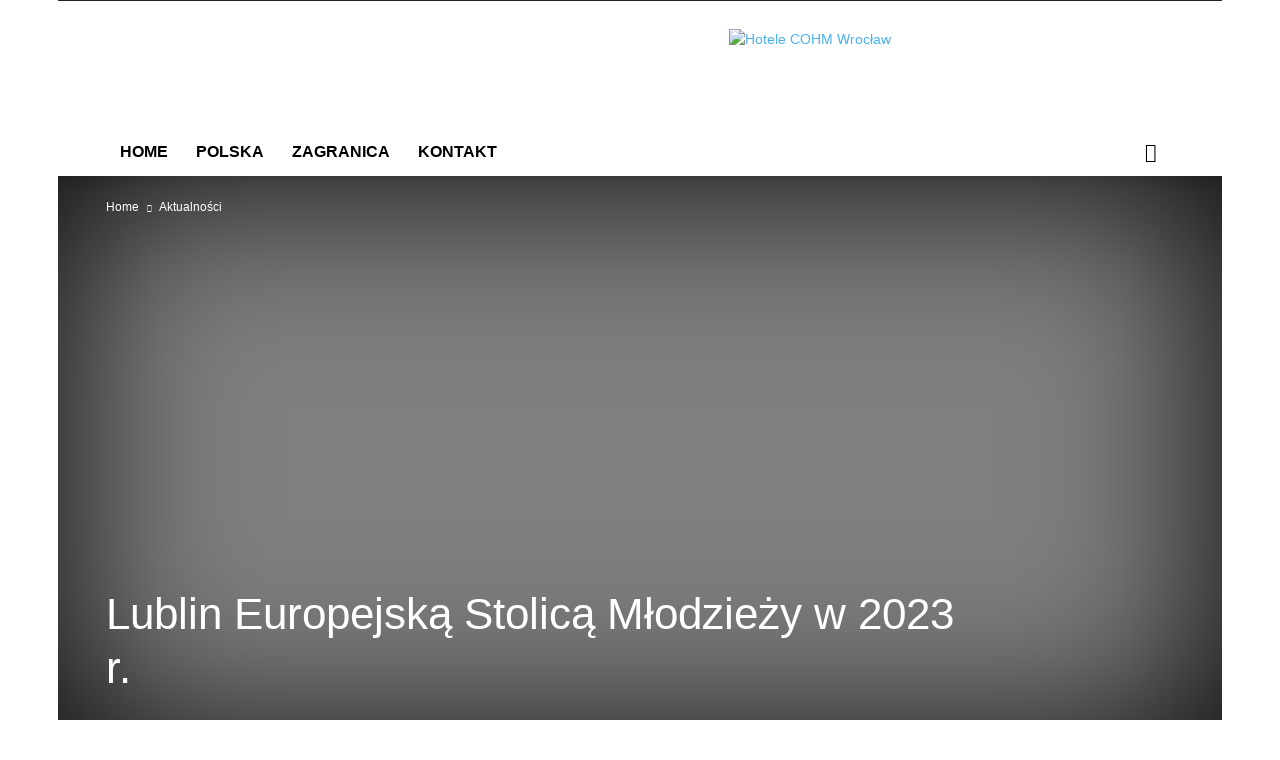

--- FILE ---
content_type: text/html; charset=UTF-8
request_url: https://nowaturystyka.pl/lublin-europejska-stolica-mlodziezy-w-2023-r/
body_size: 23446
content:
<!doctype html >
<!--[if IE 8]>    <html class="ie8" lang="en"> <![endif]-->
<!--[if IE 9]>    <html class="ie9" lang="en"> <![endif]-->
<!--[if gt IE 8]><!--> <html lang="en-US"> <!--<![endif]-->
<head>
    <title>Lublin Europejską Stolicą Młodzieży w 2023 r. | nowaturystyka.pl</title>
    <meta charset="UTF-8" />
    <meta name="viewport" content="width=device-width, initial-scale=1.0">
    <link rel="pingback" href="https://nowaturystyka.pl/xmlrpc.php" />
    <meta name='robots' content='max-image-preview:large' />
	<style>img:is([sizes="auto" i], [sizes^="auto," i]) { contain-intrinsic-size: 3000px 1500px }</style>
	<link rel="icon" type="image/png" href="https://nowaturystyka.pl/wp-content/uploads/2021/10/Logo-NT2-2_272x90.jpg"><link rel="alternate" type="application/rss+xml" title="nowaturystyka.pl &raquo; Feed" href="https://nowaturystyka.pl/feed/" />
<link rel="alternate" type="application/rss+xml" title="nowaturystyka.pl &raquo; Comments Feed" href="https://nowaturystyka.pl/comments/feed/" />
<script type="text/javascript">
/* <![CDATA[ */
window._wpemojiSettings = {"baseUrl":"https:\/\/s.w.org\/images\/core\/emoji\/16.0.1\/72x72\/","ext":".png","svgUrl":"https:\/\/s.w.org\/images\/core\/emoji\/16.0.1\/svg\/","svgExt":".svg","source":{"concatemoji":"https:\/\/nowaturystyka.pl\/wp-includes\/js\/wp-emoji-release.min.js?ver=6.8.3"}};
/*! This file is auto-generated */
!function(s,n){var o,i,e;function c(e){try{var t={supportTests:e,timestamp:(new Date).valueOf()};sessionStorage.setItem(o,JSON.stringify(t))}catch(e){}}function p(e,t,n){e.clearRect(0,0,e.canvas.width,e.canvas.height),e.fillText(t,0,0);var t=new Uint32Array(e.getImageData(0,0,e.canvas.width,e.canvas.height).data),a=(e.clearRect(0,0,e.canvas.width,e.canvas.height),e.fillText(n,0,0),new Uint32Array(e.getImageData(0,0,e.canvas.width,e.canvas.height).data));return t.every(function(e,t){return e===a[t]})}function u(e,t){e.clearRect(0,0,e.canvas.width,e.canvas.height),e.fillText(t,0,0);for(var n=e.getImageData(16,16,1,1),a=0;a<n.data.length;a++)if(0!==n.data[a])return!1;return!0}function f(e,t,n,a){switch(t){case"flag":return n(e,"\ud83c\udff3\ufe0f\u200d\u26a7\ufe0f","\ud83c\udff3\ufe0f\u200b\u26a7\ufe0f")?!1:!n(e,"\ud83c\udde8\ud83c\uddf6","\ud83c\udde8\u200b\ud83c\uddf6")&&!n(e,"\ud83c\udff4\udb40\udc67\udb40\udc62\udb40\udc65\udb40\udc6e\udb40\udc67\udb40\udc7f","\ud83c\udff4\u200b\udb40\udc67\u200b\udb40\udc62\u200b\udb40\udc65\u200b\udb40\udc6e\u200b\udb40\udc67\u200b\udb40\udc7f");case"emoji":return!a(e,"\ud83e\udedf")}return!1}function g(e,t,n,a){var r="undefined"!=typeof WorkerGlobalScope&&self instanceof WorkerGlobalScope?new OffscreenCanvas(300,150):s.createElement("canvas"),o=r.getContext("2d",{willReadFrequently:!0}),i=(o.textBaseline="top",o.font="600 32px Arial",{});return e.forEach(function(e){i[e]=t(o,e,n,a)}),i}function t(e){var t=s.createElement("script");t.src=e,t.defer=!0,s.head.appendChild(t)}"undefined"!=typeof Promise&&(o="wpEmojiSettingsSupports",i=["flag","emoji"],n.supports={everything:!0,everythingExceptFlag:!0},e=new Promise(function(e){s.addEventListener("DOMContentLoaded",e,{once:!0})}),new Promise(function(t){var n=function(){try{var e=JSON.parse(sessionStorage.getItem(o));if("object"==typeof e&&"number"==typeof e.timestamp&&(new Date).valueOf()<e.timestamp+604800&&"object"==typeof e.supportTests)return e.supportTests}catch(e){}return null}();if(!n){if("undefined"!=typeof Worker&&"undefined"!=typeof OffscreenCanvas&&"undefined"!=typeof URL&&URL.createObjectURL&&"undefined"!=typeof Blob)try{var e="postMessage("+g.toString()+"("+[JSON.stringify(i),f.toString(),p.toString(),u.toString()].join(",")+"));",a=new Blob([e],{type:"text/javascript"}),r=new Worker(URL.createObjectURL(a),{name:"wpTestEmojiSupports"});return void(r.onmessage=function(e){c(n=e.data),r.terminate(),t(n)})}catch(e){}c(n=g(i,f,p,u))}t(n)}).then(function(e){for(var t in e)n.supports[t]=e[t],n.supports.everything=n.supports.everything&&n.supports[t],"flag"!==t&&(n.supports.everythingExceptFlag=n.supports.everythingExceptFlag&&n.supports[t]);n.supports.everythingExceptFlag=n.supports.everythingExceptFlag&&!n.supports.flag,n.DOMReady=!1,n.readyCallback=function(){n.DOMReady=!0}}).then(function(){return e}).then(function(){var e;n.supports.everything||(n.readyCallback(),(e=n.source||{}).concatemoji?t(e.concatemoji):e.wpemoji&&e.twemoji&&(t(e.twemoji),t(e.wpemoji)))}))}((window,document),window._wpemojiSettings);
/* ]]> */
</script>
<style id='wp-emoji-styles-inline-css' type='text/css'>

	img.wp-smiley, img.emoji {
		display: inline !important;
		border: none !important;
		box-shadow: none !important;
		height: 1em !important;
		width: 1em !important;
		margin: 0 0.07em !important;
		vertical-align: -0.1em !important;
		background: none !important;
		padding: 0 !important;
	}
</style>
<link rel='stylesheet' id='wp-block-library-css' href='https://nowaturystyka.pl/wp-includes/css/dist/block-library/style.min.css?ver=6.8.3' type='text/css' media='all' />
<style id='classic-theme-styles-inline-css' type='text/css'>
/*! This file is auto-generated */
.wp-block-button__link{color:#fff;background-color:#32373c;border-radius:9999px;box-shadow:none;text-decoration:none;padding:calc(.667em + 2px) calc(1.333em + 2px);font-size:1.125em}.wp-block-file__button{background:#32373c;color:#fff;text-decoration:none}
</style>
<style id='pdfemb-pdf-embedder-viewer-style-inline-css' type='text/css'>
.wp-block-pdfemb-pdf-embedder-viewer{max-width:none}

</style>
<link rel='stylesheet' id='coblocks-frontend-css' href='https://nowaturystyka.pl/wp-content/plugins/coblocks/dist/style-coblocks-1.css?ver=3.1.14' type='text/css' media='all' />
<link rel='stylesheet' id='coblocks-extensions-css' href='https://nowaturystyka.pl/wp-content/plugins/coblocks/dist/style-coblocks-extensions.css?ver=3.1.14' type='text/css' media='all' />
<link rel='stylesheet' id='coblocks-animation-css' href='https://nowaturystyka.pl/wp-content/plugins/coblocks/dist/style-coblocks-animation.css?ver=2677611078ee87eb3b1c' type='text/css' media='all' />
<style id='global-styles-inline-css' type='text/css'>
:root{--wp--preset--aspect-ratio--square: 1;--wp--preset--aspect-ratio--4-3: 4/3;--wp--preset--aspect-ratio--3-4: 3/4;--wp--preset--aspect-ratio--3-2: 3/2;--wp--preset--aspect-ratio--2-3: 2/3;--wp--preset--aspect-ratio--16-9: 16/9;--wp--preset--aspect-ratio--9-16: 9/16;--wp--preset--color--black: #000000;--wp--preset--color--cyan-bluish-gray: #abb8c3;--wp--preset--color--white: #ffffff;--wp--preset--color--pale-pink: #f78da7;--wp--preset--color--vivid-red: #cf2e2e;--wp--preset--color--luminous-vivid-orange: #ff6900;--wp--preset--color--luminous-vivid-amber: #fcb900;--wp--preset--color--light-green-cyan: #7bdcb5;--wp--preset--color--vivid-green-cyan: #00d084;--wp--preset--color--pale-cyan-blue: #8ed1fc;--wp--preset--color--vivid-cyan-blue: #0693e3;--wp--preset--color--vivid-purple: #9b51e0;--wp--preset--gradient--vivid-cyan-blue-to-vivid-purple: linear-gradient(135deg,rgba(6,147,227,1) 0%,rgb(155,81,224) 100%);--wp--preset--gradient--light-green-cyan-to-vivid-green-cyan: linear-gradient(135deg,rgb(122,220,180) 0%,rgb(0,208,130) 100%);--wp--preset--gradient--luminous-vivid-amber-to-luminous-vivid-orange: linear-gradient(135deg,rgba(252,185,0,1) 0%,rgba(255,105,0,1) 100%);--wp--preset--gradient--luminous-vivid-orange-to-vivid-red: linear-gradient(135deg,rgba(255,105,0,1) 0%,rgb(207,46,46) 100%);--wp--preset--gradient--very-light-gray-to-cyan-bluish-gray: linear-gradient(135deg,rgb(238,238,238) 0%,rgb(169,184,195) 100%);--wp--preset--gradient--cool-to-warm-spectrum: linear-gradient(135deg,rgb(74,234,220) 0%,rgb(151,120,209) 20%,rgb(207,42,186) 40%,rgb(238,44,130) 60%,rgb(251,105,98) 80%,rgb(254,248,76) 100%);--wp--preset--gradient--blush-light-purple: linear-gradient(135deg,rgb(255,206,236) 0%,rgb(152,150,240) 100%);--wp--preset--gradient--blush-bordeaux: linear-gradient(135deg,rgb(254,205,165) 0%,rgb(254,45,45) 50%,rgb(107,0,62) 100%);--wp--preset--gradient--luminous-dusk: linear-gradient(135deg,rgb(255,203,112) 0%,rgb(199,81,192) 50%,rgb(65,88,208) 100%);--wp--preset--gradient--pale-ocean: linear-gradient(135deg,rgb(255,245,203) 0%,rgb(182,227,212) 50%,rgb(51,167,181) 100%);--wp--preset--gradient--electric-grass: linear-gradient(135deg,rgb(202,248,128) 0%,rgb(113,206,126) 100%);--wp--preset--gradient--midnight: linear-gradient(135deg,rgb(2,3,129) 0%,rgb(40,116,252) 100%);--wp--preset--font-size--small: 11px;--wp--preset--font-size--medium: 20px;--wp--preset--font-size--large: 32px;--wp--preset--font-size--x-large: 42px;--wp--preset--font-size--regular: 15px;--wp--preset--font-size--larger: 50px;--wp--preset--spacing--20: 0.44rem;--wp--preset--spacing--30: 0.67rem;--wp--preset--spacing--40: 1rem;--wp--preset--spacing--50: 1.5rem;--wp--preset--spacing--60: 2.25rem;--wp--preset--spacing--70: 3.38rem;--wp--preset--spacing--80: 5.06rem;--wp--preset--shadow--natural: 6px 6px 9px rgba(0, 0, 0, 0.2);--wp--preset--shadow--deep: 12px 12px 50px rgba(0, 0, 0, 0.4);--wp--preset--shadow--sharp: 6px 6px 0px rgba(0, 0, 0, 0.2);--wp--preset--shadow--outlined: 6px 6px 0px -3px rgba(255, 255, 255, 1), 6px 6px rgba(0, 0, 0, 1);--wp--preset--shadow--crisp: 6px 6px 0px rgba(0, 0, 0, 1);}:where(.is-layout-flex){gap: 0.5em;}:where(.is-layout-grid){gap: 0.5em;}body .is-layout-flex{display: flex;}.is-layout-flex{flex-wrap: wrap;align-items: center;}.is-layout-flex > :is(*, div){margin: 0;}body .is-layout-grid{display: grid;}.is-layout-grid > :is(*, div){margin: 0;}:where(.wp-block-columns.is-layout-flex){gap: 2em;}:where(.wp-block-columns.is-layout-grid){gap: 2em;}:where(.wp-block-post-template.is-layout-flex){gap: 1.25em;}:where(.wp-block-post-template.is-layout-grid){gap: 1.25em;}.has-black-color{color: var(--wp--preset--color--black) !important;}.has-cyan-bluish-gray-color{color: var(--wp--preset--color--cyan-bluish-gray) !important;}.has-white-color{color: var(--wp--preset--color--white) !important;}.has-pale-pink-color{color: var(--wp--preset--color--pale-pink) !important;}.has-vivid-red-color{color: var(--wp--preset--color--vivid-red) !important;}.has-luminous-vivid-orange-color{color: var(--wp--preset--color--luminous-vivid-orange) !important;}.has-luminous-vivid-amber-color{color: var(--wp--preset--color--luminous-vivid-amber) !important;}.has-light-green-cyan-color{color: var(--wp--preset--color--light-green-cyan) !important;}.has-vivid-green-cyan-color{color: var(--wp--preset--color--vivid-green-cyan) !important;}.has-pale-cyan-blue-color{color: var(--wp--preset--color--pale-cyan-blue) !important;}.has-vivid-cyan-blue-color{color: var(--wp--preset--color--vivid-cyan-blue) !important;}.has-vivid-purple-color{color: var(--wp--preset--color--vivid-purple) !important;}.has-black-background-color{background-color: var(--wp--preset--color--black) !important;}.has-cyan-bluish-gray-background-color{background-color: var(--wp--preset--color--cyan-bluish-gray) !important;}.has-white-background-color{background-color: var(--wp--preset--color--white) !important;}.has-pale-pink-background-color{background-color: var(--wp--preset--color--pale-pink) !important;}.has-vivid-red-background-color{background-color: var(--wp--preset--color--vivid-red) !important;}.has-luminous-vivid-orange-background-color{background-color: var(--wp--preset--color--luminous-vivid-orange) !important;}.has-luminous-vivid-amber-background-color{background-color: var(--wp--preset--color--luminous-vivid-amber) !important;}.has-light-green-cyan-background-color{background-color: var(--wp--preset--color--light-green-cyan) !important;}.has-vivid-green-cyan-background-color{background-color: var(--wp--preset--color--vivid-green-cyan) !important;}.has-pale-cyan-blue-background-color{background-color: var(--wp--preset--color--pale-cyan-blue) !important;}.has-vivid-cyan-blue-background-color{background-color: var(--wp--preset--color--vivid-cyan-blue) !important;}.has-vivid-purple-background-color{background-color: var(--wp--preset--color--vivid-purple) !important;}.has-black-border-color{border-color: var(--wp--preset--color--black) !important;}.has-cyan-bluish-gray-border-color{border-color: var(--wp--preset--color--cyan-bluish-gray) !important;}.has-white-border-color{border-color: var(--wp--preset--color--white) !important;}.has-pale-pink-border-color{border-color: var(--wp--preset--color--pale-pink) !important;}.has-vivid-red-border-color{border-color: var(--wp--preset--color--vivid-red) !important;}.has-luminous-vivid-orange-border-color{border-color: var(--wp--preset--color--luminous-vivid-orange) !important;}.has-luminous-vivid-amber-border-color{border-color: var(--wp--preset--color--luminous-vivid-amber) !important;}.has-light-green-cyan-border-color{border-color: var(--wp--preset--color--light-green-cyan) !important;}.has-vivid-green-cyan-border-color{border-color: var(--wp--preset--color--vivid-green-cyan) !important;}.has-pale-cyan-blue-border-color{border-color: var(--wp--preset--color--pale-cyan-blue) !important;}.has-vivid-cyan-blue-border-color{border-color: var(--wp--preset--color--vivid-cyan-blue) !important;}.has-vivid-purple-border-color{border-color: var(--wp--preset--color--vivid-purple) !important;}.has-vivid-cyan-blue-to-vivid-purple-gradient-background{background: var(--wp--preset--gradient--vivid-cyan-blue-to-vivid-purple) !important;}.has-light-green-cyan-to-vivid-green-cyan-gradient-background{background: var(--wp--preset--gradient--light-green-cyan-to-vivid-green-cyan) !important;}.has-luminous-vivid-amber-to-luminous-vivid-orange-gradient-background{background: var(--wp--preset--gradient--luminous-vivid-amber-to-luminous-vivid-orange) !important;}.has-luminous-vivid-orange-to-vivid-red-gradient-background{background: var(--wp--preset--gradient--luminous-vivid-orange-to-vivid-red) !important;}.has-very-light-gray-to-cyan-bluish-gray-gradient-background{background: var(--wp--preset--gradient--very-light-gray-to-cyan-bluish-gray) !important;}.has-cool-to-warm-spectrum-gradient-background{background: var(--wp--preset--gradient--cool-to-warm-spectrum) !important;}.has-blush-light-purple-gradient-background{background: var(--wp--preset--gradient--blush-light-purple) !important;}.has-blush-bordeaux-gradient-background{background: var(--wp--preset--gradient--blush-bordeaux) !important;}.has-luminous-dusk-gradient-background{background: var(--wp--preset--gradient--luminous-dusk) !important;}.has-pale-ocean-gradient-background{background: var(--wp--preset--gradient--pale-ocean) !important;}.has-electric-grass-gradient-background{background: var(--wp--preset--gradient--electric-grass) !important;}.has-midnight-gradient-background{background: var(--wp--preset--gradient--midnight) !important;}.has-small-font-size{font-size: var(--wp--preset--font-size--small) !important;}.has-medium-font-size{font-size: var(--wp--preset--font-size--medium) !important;}.has-large-font-size{font-size: var(--wp--preset--font-size--large) !important;}.has-x-large-font-size{font-size: var(--wp--preset--font-size--x-large) !important;}
:where(.wp-block-post-template.is-layout-flex){gap: 1.25em;}:where(.wp-block-post-template.is-layout-grid){gap: 1.25em;}
:where(.wp-block-columns.is-layout-flex){gap: 2em;}:where(.wp-block-columns.is-layout-grid){gap: 2em;}
:root :where(.wp-block-pullquote){font-size: 1.5em;line-height: 1.6;}
</style>
<link rel='stylesheet' id='cookie-notice-front-css' href='https://nowaturystyka.pl/wp-content/plugins/cookie-notice/css/front.min.css?ver=2.4.18' type='text/css' media='all' />
<link rel='stylesheet' id='wp-components-css' href='https://nowaturystyka.pl/wp-includes/css/dist/components/style.min.css?ver=6.8.3' type='text/css' media='all' />
<link rel='stylesheet' id='godaddy-styles-css' href='https://nowaturystyka.pl/wp-content/plugins/coblocks/includes/Dependencies/GoDaddy/Styles/build/latest.css?ver=2.0.2' type='text/css' media='all' />
<link rel='stylesheet' id='td-plugin-multi-purpose-css' href='https://nowaturystyka.pl/wp-content/plugins/td-composer/td-multi-purpose/style.css?ver=6217cd4d7820e3bfbc83cc495211f01b' type='text/css' media='all' />
<link rel='stylesheet' id='dflip-style-css' href='https://nowaturystyka.pl/wp-content/plugins/3d-flipbook-dflip-lite/assets/css/dflip.min.css?ver=2.2.54' type='text/css' media='all' />
<link rel='stylesheet' id='td-theme-css' href='https://nowaturystyka.pl/wp-content/themes/Newspaper/style.css?ver=12.6.5' type='text/css' media='all' />
<style id='td-theme-inline-css' type='text/css'>@media (max-width:767px){.td-header-desktop-wrap{display:none}}@media (min-width:767px){.td-header-mobile-wrap{display:none}}</style>
<link rel='stylesheet' id='td-legacy-framework-front-style-css' href='https://nowaturystyka.pl/wp-content/plugins/td-composer/legacy/Newspaper/assets/css/td_legacy_main.css?ver=6217cd4d7820e3bfbc83cc495211f01b' type='text/css' media='all' />
<link rel='stylesheet' id='td-standard-pack-framework-front-style-css' href='https://nowaturystyka.pl/wp-content/plugins/td-standard-pack/Newspaper/assets/css/td_standard_pack_main.css?ver=4a3a1b49b2d9e88d0d2e7189313f4145' type='text/css' media='all' />
<link rel='stylesheet' id='tdb_style_cloud_templates_front-css' href='https://nowaturystyka.pl/wp-content/plugins/td-cloud-library/assets/css/tdb_main.css?ver=be262a20ca49ba5e513ad6176c77b975' type='text/css' media='all' />
<script type="text/javascript" src="https://nowaturystyka.pl/wp-includes/js/jquery/jquery.min.js?ver=3.7.1" id="jquery-core-js"></script>
<script type="text/javascript" src="https://nowaturystyka.pl/wp-includes/js/jquery/jquery-migrate.min.js?ver=3.4.1" id="jquery-migrate-js"></script>
<link rel="https://api.w.org/" href="https://nowaturystyka.pl/wp-json/" /><link rel="alternate" title="JSON" type="application/json" href="https://nowaturystyka.pl/wp-json/wp/v2/posts/9357" /><link rel="EditURI" type="application/rsd+xml" title="RSD" href="https://nowaturystyka.pl/xmlrpc.php?rsd" />
<meta name="generator" content="WordPress 6.8.3" />
<link rel="canonical" href="https://nowaturystyka.pl/lublin-europejska-stolica-mlodziezy-w-2023-r/" />
<link rel='shortlink' href='https://nowaturystyka.pl/?p=9357' />
<link rel="alternate" title="oEmbed (JSON)" type="application/json+oembed" href="https://nowaturystyka.pl/wp-json/oembed/1.0/embed?url=https%3A%2F%2Fnowaturystyka.pl%2Flublin-europejska-stolica-mlodziezy-w-2023-r%2F" />
<link rel="alternate" title="oEmbed (XML)" type="text/xml+oembed" href="https://nowaturystyka.pl/wp-json/oembed/1.0/embed?url=https%3A%2F%2Fnowaturystyka.pl%2Flublin-europejska-stolica-mlodziezy-w-2023-r%2F&#038;format=xml" />
    <script>
        window.tdb_global_vars = {"wpRestUrl":"https:\/\/nowaturystyka.pl\/wp-json\/","permalinkStructure":"\/%postname%\/"};
        window.tdb_p_autoload_vars = {"isAjax":false,"isAdminBarShowing":false,"autoloadScrollPercent":50,"postAutoloadStatus":"off","origPostEditUrl":null};
    </script>
    
    <style id="tdb-global-colors">:root{--accent-color:#fff}</style>
	

<!-- JS generated by theme -->

<script>
    
    

	    var tdBlocksArray = []; //here we store all the items for the current page

	    // td_block class - each ajax block uses a object of this class for requests
	    function tdBlock() {
		    this.id = '';
		    this.block_type = 1; //block type id (1-234 etc)
		    this.atts = '';
		    this.td_column_number = '';
		    this.td_current_page = 1; //
		    this.post_count = 0; //from wp
		    this.found_posts = 0; //from wp
		    this.max_num_pages = 0; //from wp
		    this.td_filter_value = ''; //current live filter value
		    this.is_ajax_running = false;
		    this.td_user_action = ''; // load more or infinite loader (used by the animation)
		    this.header_color = '';
		    this.ajax_pagination_infinite_stop = ''; //show load more at page x
	    }

        // td_js_generator - mini detector
        ( function () {
            var htmlTag = document.getElementsByTagName("html")[0];

	        if ( navigator.userAgent.indexOf("MSIE 10.0") > -1 ) {
                htmlTag.className += ' ie10';
            }

            if ( !!navigator.userAgent.match(/Trident.*rv\:11\./) ) {
                htmlTag.className += ' ie11';
            }

	        if ( navigator.userAgent.indexOf("Edge") > -1 ) {
                htmlTag.className += ' ieEdge';
            }

            if ( /(iPad|iPhone|iPod)/g.test(navigator.userAgent) ) {
                htmlTag.className += ' td-md-is-ios';
            }

            var user_agent = navigator.userAgent.toLowerCase();
            if ( user_agent.indexOf("android") > -1 ) {
                htmlTag.className += ' td-md-is-android';
            }

            if ( -1 !== navigator.userAgent.indexOf('Mac OS X')  ) {
                htmlTag.className += ' td-md-is-os-x';
            }

            if ( /chrom(e|ium)/.test(navigator.userAgent.toLowerCase()) ) {
               htmlTag.className += ' td-md-is-chrome';
            }

            if ( -1 !== navigator.userAgent.indexOf('Firefox') ) {
                htmlTag.className += ' td-md-is-firefox';
            }

            if ( -1 !== navigator.userAgent.indexOf('Safari') && -1 === navigator.userAgent.indexOf('Chrome') ) {
                htmlTag.className += ' td-md-is-safari';
            }

            if( -1 !== navigator.userAgent.indexOf('IEMobile') ){
                htmlTag.className += ' td-md-is-iemobile';
            }

        })();

        var tdLocalCache = {};

        ( function () {
            "use strict";

            tdLocalCache = {
                data: {},
                remove: function (resource_id) {
                    delete tdLocalCache.data[resource_id];
                },
                exist: function (resource_id) {
                    return tdLocalCache.data.hasOwnProperty(resource_id) && tdLocalCache.data[resource_id] !== null;
                },
                get: function (resource_id) {
                    return tdLocalCache.data[resource_id];
                },
                set: function (resource_id, cachedData) {
                    tdLocalCache.remove(resource_id);
                    tdLocalCache.data[resource_id] = cachedData;
                }
            };
        })();

    
    
var td_viewport_interval_list=[{"limitBottom":767,"sidebarWidth":228},{"limitBottom":1018,"sidebarWidth":300},{"limitBottom":1140,"sidebarWidth":324}];
var td_animation_stack_effect="type1";
var tds_animation_stack=true;
var td_animation_stack_specific_selectors=".entry-thumb, img[class*=\"wp-image-\"], a.td-sml-link-to-image > img, .td-lazy-img";
var td_animation_stack_general_selectors=".td-animation-stack .entry-thumb, .post .entry-thumb, .post img[class*=\"wp-image-\"], .post a.td-sml-link-to-image > img, .td-animation-stack .td-lazy-img";
var tdc_is_installed="yes";
var td_ajax_url="https:\/\/nowaturystyka.pl\/wp-admin\/admin-ajax.php?td_theme_name=Newspaper&v=12.6.5";
var td_get_template_directory_uri="https:\/\/nowaturystyka.pl\/wp-content\/plugins\/td-composer\/legacy\/common";
var tds_snap_menu="snap";
var tds_logo_on_sticky="show_header_logo";
var tds_header_style="";
var td_please_wait="Prosz\u0119 czeka\u0107 ...";
var td_email_user_pass_incorrect="U\u017cytkownik lub has\u0142o niepoprawne!";
var td_email_user_incorrect="E-mail lub nazwa u\u017cytkownika jest niepoprawna!";
var td_email_incorrect="E-mail niepoprawny!";
var td_user_incorrect="Username incorrect!";
var td_email_user_empty="Email or username empty!";
var td_pass_empty="Pass empty!";
var td_pass_pattern_incorrect="Invalid Pass Pattern!";
var td_retype_pass_incorrect="Retyped Pass incorrect!";
var tds_more_articles_on_post_enable="show";
var tds_more_articles_on_post_time_to_wait="";
var tds_more_articles_on_post_pages_distance_from_top=2900;
var tds_captcha="";
var tds_theme_color_site_wide="#4db2ec";
var tds_smart_sidebar="enabled";
var tdThemeName="Newspaper";
var tdThemeNameWl="Newspaper";
var td_magnific_popup_translation_tPrev="Poprzedni (Strza\u0142ka w lewo)";
var td_magnific_popup_translation_tNext="Nast\u0119pny (Strza\u0142ka w prawo)";
var td_magnific_popup_translation_tCounter="%curr% z %total%";
var td_magnific_popup_translation_ajax_tError="Zawarto\u015b\u0107 z %url% nie mo\u017ce by\u0107 za\u0142adowana.";
var td_magnific_popup_translation_image_tError="Obraz #%curr% nie mo\u017ce by\u0107 za\u0142adowany.";
var tdBlockNonce="ae511cd538";
var tdMobileMenu="enabled";
var tdMobileSearch="enabled";
var tdDateNamesI18n={"month_names":["January","February","March","April","May","June","July","August","September","October","November","December"],"month_names_short":["Jan","Feb","Mar","Apr","May","Jun","Jul","Aug","Sep","Oct","Nov","Dec"],"day_names":["Sunday","Monday","Tuesday","Wednesday","Thursday","Friday","Saturday"],"day_names_short":["Sun","Mon","Tue","Wed","Thu","Fri","Sat"]};
var tdb_modal_confirm="Save";
var tdb_modal_cancel="Cancel";
var tdb_modal_confirm_alt="Yes";
var tdb_modal_cancel_alt="No";
var td_ad_background_click_link="";
var td_ad_background_click_target="";
</script>


<!-- Header style compiled by theme -->

<style>ul.sf-menu>.menu-item>a{font-size:16px}.td-scroll-up{position:fixed;bottom:4px;right:5px;cursor:pointer;z-index:9999}.ie9 .td-scroll-up{bottom:-70px}.ie9 .td-scroll-up-visible{bottom:5px}@media (max-width:767px){.td-scroll-up.td-hide-scroll-up-on-mob{display:none!important}}.td-scroll-up{display:none;width:40px;height:40px;background-color:var(--td_theme_color,#4db2ec);transform:translate3d(0,70px,0);transition:transform 0.4s cubic-bezier(.55,0,.1,1) 0s}.td-js-loaded .td-scroll-up{display:block!important}.td-scroll-up .td-icon-menu-up{position:relative;color:#fff;font-size:20px;display:block;text-align:center;width:40px;top:7px}.td-scroll-up-visible{transform:translate3d(0,0,0)}.td-md-is-android .td-scroll-up .td-icon-menu-up{padding-top:1px}ul.sf-menu>.td-menu-item>a,.td-theme-wrap .td-header-menu-social{font-size:16px}ul.sf-menu>.menu-item>a{font-size:16px}.td-scroll-up{position:fixed;bottom:4px;right:5px;cursor:pointer;z-index:9999}.ie9 .td-scroll-up{bottom:-70px}.ie9 .td-scroll-up-visible{bottom:5px}@media (max-width:767px){.td-scroll-up.td-hide-scroll-up-on-mob{display:none!important}}.td-scroll-up{display:none;width:40px;height:40px;background-color:var(--td_theme_color,#4db2ec);transform:translate3d(0,70px,0);transition:transform 0.4s cubic-bezier(.55,0,.1,1) 0s}.td-js-loaded .td-scroll-up{display:block!important}.td-scroll-up .td-icon-menu-up{position:relative;color:#fff;font-size:20px;display:block;text-align:center;width:40px;top:7px}.td-scroll-up-visible{transform:translate3d(0,0,0)}.td-md-is-android .td-scroll-up .td-icon-menu-up{padding-top:1px}ul.sf-menu>.td-menu-item>a,.td-theme-wrap .td-header-menu-social{font-size:16px}</style>

<!-- Google tag (gtag.js) -->
<script async src="https://www.googletagmanager.com/gtag/js?id=G-GEN4YKG14C"></script>
<script>
  window.dataLayer = window.dataLayer || [];
  function gtag(){dataLayer.push(arguments);}
  gtag('js', new Date());

  gtag('config', 'G-GEN4YKG14C');
</script>


<script type="application/ld+json">
    {
        "@context": "https://schema.org",
        "@type": "BreadcrumbList",
        "itemListElement": [
            {
                "@type": "ListItem",
                "position": 1,
                "item": {
                    "@type": "WebSite",
                    "@id": "https://nowaturystyka.pl/",
                    "name": "Home"
                }
            },
            {
                "@type": "ListItem",
                "position": 2,
                    "item": {
                    "@type": "WebPage",
                    "@id": "https://nowaturystyka.pl/category/aktualnosci/",
                    "name": "Aktualności"
                }
            }    
        ]
    }
</script>
		<style type="text/css" id="wp-custom-css">
			p {text-align:justify;}
pre.wp-block-verse {
	text-align:justify;
	white-space: unset;
	}
/*h5 {text-align:justify;}
h4 {text-align:justify;}
h3 {text-align:justify;} */
ul {text-align:justify;}
li {text-align:justify;}

/*---------------------------*/

/* https://gist.github.com/ivo-ivanov/bf7257e06f2a4767b62ec184ff7f459b */
.heartbeat {
    animation: heartbeat 1.2s linear infinite;
}

@keyframes heartbeat {
    0% {
        transform: scale(1.0);
    }

    10% {
        transform: scale(1.01);
    }

	  20% {
        transform: scale(1.0);
    }

    30% {
        transform: scale(1.02);
    }

    90% {
        transform: scale(1.0);
	  }
	
    100% {
        transform: scale(0.99);
    }
}

		</style>
		
<!-- Button style compiled by theme -->

<style></style>

	<style id="tdw-css-placeholder"></style></head>

<body class="wp-singular post-template-default single single-post postid-9357 single-format-standard wp-theme-Newspaper cookies-not-set td-standard-pack lublin-europejska-stolica-mlodziezy-w-2023-r global-block-template-1 single_template_8 td-animation-stack-type1 td-boxed-layout" itemscope="itemscope" itemtype="https://schema.org/WebPage">

<div class="td-scroll-up" data-style="style1"><i class="td-icon-menu-up"></i></div>
    <div class="td-menu-background" style="visibility:hidden"></div>
<div id="td-mobile-nav" style="visibility:hidden">
    <div class="td-mobile-container">
        <!-- mobile menu top section -->
        <div class="td-menu-socials-wrap">
            <!-- socials -->
            <div class="td-menu-socials">
                            </div>
            <!-- close button -->
            <div class="td-mobile-close">
                <span><i class="td-icon-close-mobile"></i></span>
            </div>
        </div>

        <!-- login section -->
        
        <!-- menu section -->
        <div class="td-mobile-content">
            <div class="menu-menu_main-container"><ul id="menu-menu_main" class="td-mobile-main-menu"><li id="menu-item-16" class="menu-item menu-item-type-post_type menu-item-object-page menu-item-home menu-item-first menu-item-16"><a href="https://nowaturystyka.pl/">Home</a></li>
<li id="menu-item-18" class="menu-item menu-item-type-taxonomy menu-item-object-category menu-item-18"><a href="https://nowaturystyka.pl/category/polska/">Polska</a></li>
<li id="menu-item-19" class="menu-item menu-item-type-taxonomy menu-item-object-category menu-item-19"><a href="https://nowaturystyka.pl/category/zagranica/">Zagranica</a></li>
<li id="menu-item-603" class="menu-item menu-item-type-post_type menu-item-object-page menu-item-603"><a href="https://nowaturystyka.pl/kontakt/">Kontakt</a></li>
</ul></div>        </div>
    </div>

    <!-- register/login section -->
    </div><div class="td-search-background" style="visibility:hidden"></div>
<div class="td-search-wrap-mob" style="visibility:hidden">
	<div class="td-drop-down-search">
		<form method="get" class="td-search-form" action="https://nowaturystyka.pl/">
			<!-- close button -->
			<div class="td-search-close">
				<span><i class="td-icon-close-mobile"></i></span>
			</div>
			<div role="search" class="td-search-input">
				<span>Wyszukiwanie</span>
				<input id="td-header-search-mob" type="text" value="" name="s" autocomplete="off" />
			</div>
		</form>
		<div id="td-aj-search-mob" class="td-ajax-search-flex"></div>
	</div>
</div>

    <div id="td-outer-wrap" class="td-theme-wrap">
    
        
            <div class="tdc-header-wrap ">

            <!--
Header style 1
-->


<div class="td-header-wrap td-header-style-1 ">
    
    <div class="td-header-top-menu-full td-container-wrap ">
        <div class="td-container td-header-row td-header-top-menu">
            
    <div class="top-bar-style-1">
        
<div class="td-header-sp-top-menu">


	</div>
        <div class="td-header-sp-top-widget">
    
    </div>

    </div>

<!-- LOGIN MODAL -->

                <div id="login-form" class="white-popup-block mfp-hide mfp-with-anim td-login-modal-wrap">
                    <div class="td-login-wrap">
                        <a href="#" aria-label="Back" class="td-back-button"><i class="td-icon-modal-back"></i></a>
                        <div id="td-login-div" class="td-login-form-div td-display-block">
                            <div class="td-login-panel-title">Zaloguj</div>
                            <div class="td-login-panel-descr">Witamy! Zaloguj się na swoje konto</div>
                            <div class="td_display_err"></div>
                            <form id="loginForm" action="#" method="post">
                                <div class="td-login-inputs"><input class="td-login-input" autocomplete="username" type="text" name="login_email" id="login_email" value="" required><label for="login_email">Twoja nazwa użytkownika</label></div>
                                <div class="td-login-inputs"><input class="td-login-input" autocomplete="current-password" type="password" name="login_pass" id="login_pass" value="" required><label for="login_pass">Twoje hasło</label></div>
                                <input type="button"  name="login_button" id="login_button" class="wpb_button btn td-login-button" value="Zaloguj Się">
                                
                            </form>

                            

                            <div class="td-login-info-text"><a href="#" id="forgot-pass-link">Forgot your password? Get help</a></div>
                            
                            
                            
                            
                        </div>

                        

                         <div id="td-forgot-pass-div" class="td-login-form-div td-display-none">
                            <div class="td-login-panel-title">Odzyskiwanie hasła</div>
                            <div class="td-login-panel-descr">Odzyskaj swoje hasło</div>
                            <div class="td_display_err"></div>
                            <form id="forgotpassForm" action="#" method="post">
                                <div class="td-login-inputs"><input class="td-login-input" type="text" name="forgot_email" id="forgot_email" value="" required><label for="forgot_email">Twój e-mail</label></div>
                                <input type="button" name="forgot_button" id="forgot_button" class="wpb_button btn td-login-button" value="Wyślij moje hasło">
                            </form>
                            <div class="td-login-info-text">Hasło zostanie wysłane e-mailem.</div>
                        </div>
                        
                        
                    </div>
                </div>
                        </div>
    </div>

    <div class="td-banner-wrap-full td-logo-wrap-full td-container-wrap ">
        <div class="td-container td-header-row td-header-header">
            <div class="td-header-sp-logo">
                            <a class="td-main-logo" href="https://nowaturystyka.pl/">
                <img src="https://nowaturystyka.pl/wp-content/uploads/2021/10/Bez-nazwy-2-1.png" alt=""  width="272" height="90"/>
                <span class="td-visual-hidden">nowaturystyka.pl</span>
            </a>
                    </div>
                            <div class="td-header-sp-recs">
                    <div class="td-header-rec-wrap">
    <div class="td-a-rec td-a-rec-id-header  td-a-rec-no-translate tdi_1 td_block_template_1">
<style>.tdi_1.td-a-rec{text-align:center}.tdi_1.td-a-rec:not(.td-a-rec-no-translate){transform:translateZ(0)}.tdi_1 .td-element-style{z-index:-1}.tdi_1.td-a-rec-img{text-align:left}.tdi_1.td-a-rec-img img{margin:0 auto 0 0}@media (max-width:767px){.tdi_1.td-a-rec-img{text-align:center}}</style><!-- AKTUALNY: Hotele COHM Wrocław od: 2025/10/29 g.21:10 do: xxxx/xx/xx g.xx:xx -->
<a href="https://cohm.pl/"><img src="https://nowaturystyka.pl/wp-content/uploads/2023/08/banner_728x90.jpg" alt="Hotele COHM Wrocław"></a>

<!-- Hotele COHM Wrocław od: 2023/08/27 g.22:49 do: 2025/10/29 g.21:10 -->
<!-- <a href="https://cohm.pl/pl/"><img src="https://nowaturystyka.pl/wp-content/uploads/2023/08/banner_728x90.jpg" alt="Hotele COHM Wrocław"></a> -->

<!-- Hotel Havet Dzwizyno od: 2023/05/03 g.23:48 do: 2023/08/27 g.22:49 -->
<!--
<a href="https://www.havethotel.pl/oferty-specjalne/wakacje-nad-morzem"><img src="https://nowaturystyka.pl/wp-content/uploads/2023/05/Baner_Hotel_Havet_728x90px.jpg" alt="Hotel Havet Dzwizyno"></a>
-->

<!-- Hotele KOHM Wrocław od: 2023/03/20 g.15:49 do: 2023/05/03 g.23:48 --> 
<!--
<a href="https://cohm.pl"><img src="https://nowaturystyka.pl/wp-content/uploads/2023/03/banner.jpg" alt="Hotele KOHM Wrocław"></a>
--> 

<!-- Targi ITTF Warszawa marzec 2023 od 2022/12/03 g.12:50 do: 2023/03/20 g.15:49 --> 
<!-- 
<a href="https://mtp-link.pl/8jbun"><img src="https://nowaturystyka.pl/wp-content/uploads/2022/12/targi_ittf_2023_728x90.png" alt="Targi ITTF Warszawa marzec 2023"></a> 
--> 

<!-- PONOWNIE 3ci raz: Lubuskie Centrum Winiarstwa od 2022/12/01 g. 22:19 do: 2022/12/03 g. 12:50 --> 
<!--
<a href="https://centrumwiniarstwa.pl/"><img src="https://nowaturystyka.pl/wp-content/uploads/2022/06/Winnica-LUBUSKIE-Warte-Zachodu_1.jpg" alt="Lubuskie Centrum Winiarstwa"></a> 
-->

<!--  Szkoła SAN Konferencja od: 2022/11/05 g. 23:59 do: 2022/12/01 g. 22:19 --> 
<!--
<a href="http://estet-project.com/final-conference/"><img src="https://nowaturystyka.pl/wp-content/uploads/2022/11/Nowa-Turystyka-banner-728x90_OPT.jpg" alt="SAN"></a> 
-->

<!-- PONOWNIE: Lubuskie Centrum Winiarstwa od 2022/10/25 g. 01:22 do: 2022/11/05 g. 23:59 --> 
<!--
<a href=" https://centrumwiniarstwa.pl/"><img src="https://nowaturystyka.pl/wp-content/uploads/2022/06/Winnica-LUBUSKIE-Warte-Zachodu_1.jpg" alt="Lubuskie Centrum Winiarstwa"></a> 
-->

<!-- Targi TourSalon 2022 Poznań od 2022/10/16 g. 18:44 do: 2022/10/25 g. 01:22 --> 
<!--
<a href="https://mtp-link.pl/bquog"><img src="https://nowaturystyka.pl/wp-content/uploads/2022/10/TourSalon_Google_Nowa_Turystyka_728×90_px.png" alt="Targi TourSalon 2022"></a> 
-->

<!-- Lubuskie Centrum Winiarstwa od 2022/06/22 g. 11:31 do 2022/10/16 g. 18:44 --> 
<!--
<a href=" https://centrumwiniarstwa.pl/"><img src="https://nowaturystyka.pl/wp-content/uploads/2022/06/Winnica-LUBUSKIE-Warte-Zachodu_1.jpg" alt="Lubuskie Centrum Winiarstwa"></a> 
-->

<!-- WROCŁAW COHM 2 od 2022/02/12 g.00:50 do 2022/06/22 g. 11:31 --> 
<!--
<a href="https://europejskiwroclaw.pl/"><img src="https://nowaturystyka.pl/wp-content/uploads/2022/02/banner_wroclaw_cohm_2.png" alt="https://europejskiwroclaw.pl/" ></a> 
-->

<!-- WROCŁAW Walentynki od 2022/01/25 g.15:02 do 2022/02/12 g.00:50 --> 
<!--
<a href="https://europejskiwroclaw.hotelsystems.pl/rez/pakiety/pid/36720/"><img src="https://nowaturystyka.pl/wp-content/uploads/2022/01/banner_Wroclaw_walentynki.png" alt="https://europejskiwroclaw.hotelsystems.pl/rez/pakiety/pid/36720/" ></a> 
-->

<!-- AUSTRIA DO 2022/01/25 g.15:02 -->
<!--
<a href="https://www.austria.info/pl?utm_medium=content-earned&utm_source=0&utm_campaign=POL-WAW21002_ba_bewegung&utm_content=leaderboard/superbanner_728x90_ski"><img src="https://nowaturystyka.pl/wp-content/uploads/2021/10/ai_728x90.jpg" alt="www.austria.info" ></a>
-->

<!-- HOTELARZ EXMPL 1 MOD: 1068x170 
<a href="https://nowaturystyka.pl"><img src=https://nowaturystyka.pl/wp-content/uploads/2021/10/baner_hotelarz1_1068x170.gif" alt="www.nowaturystyka.pl" ></a>
-->

<!-- HOTELARZ EXMPL 1 ORG 1200x180
<a href="https://nowaturystyka.pl"><img src="https://nowaturystyka.pl/wp-content/uploads/2021/10/baner_hotelarz1.gif" alt="www.nowaturystyka.pl" ></a>
-->

<!-- <a href="https://www.austria.info"><img src="https://nowaturystyka.pl/wp-content/uploads/2021/10/ai_728x90.jpg" alt="" ></a> --></div>
</div>                </div>
                    </div>
    </div>

    <div class="td-header-menu-wrap-full td-container-wrap ">
        
        <div class="td-header-menu-wrap td-header-gradient ">
            <div class="td-container td-header-row td-header-main-menu">
                <div id="td-header-menu" role="navigation">
        <div id="td-top-mobile-toggle"><a href="#" role="button" aria-label="Menu"><i class="td-icon-font td-icon-mobile"></i></a></div>
        <div class="td-main-menu-logo td-logo-in-header">
                <a class="td-main-logo" href="https://nowaturystyka.pl/">
            <img src="https://nowaturystyka.pl/wp-content/uploads/2021/10/Bez-nazwy-2-1.png" alt=""  width="272" height="90"/>
        </a>
        </div>
    <div class="menu-menu_main-container"><ul id="menu-menu_main-1" class="sf-menu"><li class="menu-item menu-item-type-post_type menu-item-object-page menu-item-home menu-item-first td-menu-item td-normal-menu menu-item-16"><a href="https://nowaturystyka.pl/">Home</a></li>
<li class="menu-item menu-item-type-taxonomy menu-item-object-category td-menu-item td-mega-menu menu-item-18"><a href="https://nowaturystyka.pl/category/polska/">Polska</a>
<ul class="sub-menu">
	<li id="menu-item-0" class="menu-item-0"><div class="td-container-border"><div class="td-mega-grid"><div class="td_block_wrap td_block_mega_menu tdi_2 td-no-subcats td_with_ajax_pagination td-pb-border-top td_block_template_1"  data-td-block-uid="tdi_2" ><script>var block_tdi_2 = new tdBlock();
block_tdi_2.id = "tdi_2";
block_tdi_2.atts = '{"limit":"5","td_column_number":3,"ajax_pagination":"next_prev","category_id":"4","show_child_cat":30,"td_ajax_filter_type":"td_category_ids_filter","td_ajax_preloading":"","block_type":"td_block_mega_menu","block_template_id":"","header_color":"","ajax_pagination_infinite_stop":"","offset":"","td_filter_default_txt":"","td_ajax_filter_ids":"","el_class":"","color_preset":"","ajax_pagination_next_prev_swipe":"","border_top":"","css":"","tdc_css":"","class":"tdi_2","tdc_css_class":"tdi_2","tdc_css_class_style":"tdi_2_rand_style"}';
block_tdi_2.td_column_number = "3";
block_tdi_2.block_type = "td_block_mega_menu";
block_tdi_2.post_count = "5";
block_tdi_2.found_posts = "65";
block_tdi_2.header_color = "";
block_tdi_2.ajax_pagination_infinite_stop = "";
block_tdi_2.max_num_pages = "13";
tdBlocksArray.push(block_tdi_2);
</script><div id=tdi_2 class="td_block_inner"><div class="td-mega-row"><div class="td-mega-span">
        <div class="td_module_mega_menu td-animation-stack td-meta-info-hide td_mod_mega_menu">
            <div class="td-module-image">
                <div class="td-module-thumb"><a href="https://nowaturystyka.pl/ustron-piramidy-wisla-i-beskidy/"  rel="bookmark" class="td-image-wrap " title="Ustroń – piramidy, Wisła i Beskidy" ><img class="entry-thumb" src="[data-uri]" alt="" title="Ustroń – piramidy, Wisła i Beskidy" data-type="image_tag" data-img-url="https://nowaturystyka.pl/wp-content/uploads/2025/10/IMG_7592opt-218x150.jpg"  width="218" height="150" /></a></div>                            </div>

            <div class="item-details">
                <h3 class="entry-title td-module-title"><a href="https://nowaturystyka.pl/ustron-piramidy-wisla-i-beskidy/"  rel="bookmark" title="Ustroń – piramidy, Wisła i Beskidy">Ustroń – piramidy, Wisła i Beskidy</a></h3>            </div>
        </div>
        </div><div class="td-mega-span">
        <div class="td_module_mega_menu td-animation-stack td-meta-info-hide td_mod_mega_menu">
            <div class="td-module-image">
                <div class="td-module-thumb"><a href="https://nowaturystyka.pl/na-szlaku-jablkowym/"  rel="bookmark" class="td-image-wrap " title="Na Szlaku Jabłkowym  " ><img class="entry-thumb" src="[data-uri]" alt="" title="Na Szlaku Jabłkowym  " data-type="image_tag" data-img-url="https://nowaturystyka.pl/wp-content/uploads/2025/10/IMG_2447opt-218x150.jpg"  width="218" height="150" /></a></div>                            </div>

            <div class="item-details">
                <h3 class="entry-title td-module-title"><a href="https://nowaturystyka.pl/na-szlaku-jablkowym/"  rel="bookmark" title="Na Szlaku Jabłkowym  ">Na Szlaku Jabłkowym  </a></h3>            </div>
        </div>
        </div><div class="td-mega-span">
        <div class="td_module_mega_menu td-animation-stack td-meta-info-hide td_mod_mega_menu">
            <div class="td-module-image">
                <div class="td-module-thumb"><a href="https://nowaturystyka.pl/bialowieza-w-krolestwie-zubra/"  rel="bookmark" class="td-image-wrap " title="Białowieża — w królestwie żubra" ><img class="entry-thumb" src="[data-uri]" alt="" title="Białowieża — w królestwie żubra" data-type="image_tag" data-img-url="https://nowaturystyka.pl/wp-content/uploads/2025/09/IMG_2208opt-218x150.jpg"  width="218" height="150" /></a></div>                            </div>

            <div class="item-details">
                <h3 class="entry-title td-module-title"><a href="https://nowaturystyka.pl/bialowieza-w-krolestwie-zubra/"  rel="bookmark" title="Białowieża — w królestwie żubra">Białowieża — w królestwie żubra</a></h3>            </div>
        </div>
        </div><div class="td-mega-span">
        <div class="td_module_mega_menu td-animation-stack td-meta-info-hide td_mod_mega_menu">
            <div class="td-module-image">
                <div class="td-module-thumb"><a href="https://nowaturystyka.pl/wisla-perla-beskidow-i-miasto-adama-malysza/"  rel="bookmark" class="td-image-wrap " title="Wisła – perła Beskidów i miasto Adama Małysza" ><img class="entry-thumb" src="[data-uri]" alt="" title="Wisła – perła Beskidów i miasto Adama Małysza" data-type="image_tag" data-img-url="https://nowaturystyka.pl/wp-content/uploads/2025/08/IMG_8940opt-218x150.jpg"  width="218" height="150" /></a></div>                            </div>

            <div class="item-details">
                <h3 class="entry-title td-module-title"><a href="https://nowaturystyka.pl/wisla-perla-beskidow-i-miasto-adama-malysza/"  rel="bookmark" title="Wisła – perła Beskidów i miasto Adama Małysza">Wisła – perła Beskidów i miasto Adama Małysza</a></h3>            </div>
        </div>
        </div><div class="td-mega-span">
        <div class="td_module_mega_menu td-animation-stack td-meta-info-hide td_mod_mega_menu">
            <div class="td-module-image">
                <div class="td-module-thumb"><a href="https://nowaturystyka.pl/swieradow-zdroj-latem/"  rel="bookmark" class="td-image-wrap " title="Świeradów-Zdrój latem" ><img class="entry-thumb" src="[data-uri]" alt="" title="Świeradów-Zdrój latem" data-type="image_tag" data-img-url="https://nowaturystyka.pl/wp-content/uploads/2025/07/IMG_1560opt-218x150.jpg"  width="218" height="150" /></a></div>                            </div>

            <div class="item-details">
                <h3 class="entry-title td-module-title"><a href="https://nowaturystyka.pl/swieradow-zdroj-latem/"  rel="bookmark" title="Świeradów-Zdrój latem">Świeradów-Zdrój latem</a></h3>            </div>
        </div>
        </div></div></div><div class="td-next-prev-wrap"><a href="#" class="td-ajax-prev-page ajax-page-disabled" aria-label="prev-page" id="prev-page-tdi_2" data-td_block_id="tdi_2"><i class="td-next-prev-icon td-icon-font td-icon-menu-left"></i></a><a href="#"  class="td-ajax-next-page" aria-label="next-page" id="next-page-tdi_2" data-td_block_id="tdi_2"><i class="td-next-prev-icon td-icon-font td-icon-menu-right"></i></a></div><div class="clearfix"></div></div> <!-- ./block1 --></div></div></li>
</ul>
</li>
<li class="menu-item menu-item-type-taxonomy menu-item-object-category td-menu-item td-mega-menu menu-item-19"><a href="https://nowaturystyka.pl/category/zagranica/">Zagranica</a>
<ul class="sub-menu">
	<li class="menu-item-0"><div class="td-container-border"><div class="td-mega-grid"><div class="td_block_wrap td_block_mega_menu tdi_3 td-no-subcats td_with_ajax_pagination td-pb-border-top td_block_template_1"  data-td-block-uid="tdi_3" ><script>var block_tdi_3 = new tdBlock();
block_tdi_3.id = "tdi_3";
block_tdi_3.atts = '{"limit":"5","td_column_number":3,"ajax_pagination":"next_prev","category_id":"5","show_child_cat":30,"td_ajax_filter_type":"td_category_ids_filter","td_ajax_preloading":"","block_type":"td_block_mega_menu","block_template_id":"","header_color":"","ajax_pagination_infinite_stop":"","offset":"","td_filter_default_txt":"","td_ajax_filter_ids":"","el_class":"","color_preset":"","ajax_pagination_next_prev_swipe":"","border_top":"","css":"","tdc_css":"","class":"tdi_3","tdc_css_class":"tdi_3","tdc_css_class_style":"tdi_3_rand_style"}';
block_tdi_3.td_column_number = "3";
block_tdi_3.block_type = "td_block_mega_menu";
block_tdi_3.post_count = "5";
block_tdi_3.found_posts = "158";
block_tdi_3.header_color = "";
block_tdi_3.ajax_pagination_infinite_stop = "";
block_tdi_3.max_num_pages = "32";
tdBlocksArray.push(block_tdi_3);
</script><div id=tdi_3 class="td_block_inner"><div class="td-mega-row"><div class="td-mega-span">
        <div class="td_module_mega_menu td-animation-stack td-meta-info-hide td_mod_mega_menu">
            <div class="td-module-image">
                <div class="td-module-thumb"><a href="https://nowaturystyka.pl/uroki-przystani-kwiatow/"  rel="bookmark" class="td-image-wrap " title="Uroki Przystani Kwiatów" ><img class="entry-thumb" src="[data-uri]" alt="" title="Uroki Przystani Kwiatów" data-type="image_tag" data-img-url="https://nowaturystyka.pl/wp-content/uploads/2025/09/Piran_trg-Tartiniopt-218x150.jpg"  width="218" height="150" /></a></div>                            </div>

            <div class="item-details">
                <h3 class="entry-title td-module-title"><a href="https://nowaturystyka.pl/uroki-przystani-kwiatow/"  rel="bookmark" title="Uroki Przystani Kwiatów">Uroki Przystani Kwiatów</a></h3>            </div>
        </div>
        </div><div class="td-mega-span">
        <div class="td_module_mega_menu td-animation-stack td-meta-info-hide td_mod_mega_menu">
            <div class="td-module-image">
                <div class="td-module-thumb"><a href="https://nowaturystyka.pl/wietnam-polnocny-skutery-kawa-i-targi-hanoi/"  rel="bookmark" class="td-image-wrap " title="Wietnam północny: skutery, kawa i targowiska Hanoi" ><img class="entry-thumb" src="[data-uri]" alt="" title="Wietnam północny: skutery, kawa i targowiska Hanoi" data-type="image_tag" data-img-url="https://nowaturystyka.pl/wp-content/uploads/2025/08/9.2opt-218x150.jpeg"  width="218" height="150" /></a></div>                            </div>

            <div class="item-details">
                <h3 class="entry-title td-module-title"><a href="https://nowaturystyka.pl/wietnam-polnocny-skutery-kawa-i-targi-hanoi/"  rel="bookmark" title="Wietnam północny: skutery, kawa i targowiska Hanoi">Wietnam północny: skutery, kawa i targowiska Hanoi</a></h3>            </div>
        </div>
        </div><div class="td-mega-span">
        <div class="td_module_mega_menu td-animation-stack td-meta-info-hide td_mod_mega_menu">
            <div class="td-module-image">
                <div class="td-module-thumb"><a href="https://nowaturystyka.pl/uroki-saksonskiej-szwajcarii/"  rel="bookmark" class="td-image-wrap " title="Uroki Saksońskiej Szwajcarii" ><img class="entry-thumb" src="[data-uri]" alt="" title="Uroki Saksońskiej Szwajcarii" data-type="image_tag" data-img-url="https://nowaturystyka.pl/wp-content/uploads/2025/07/IMG_1650opt-218x150.jpg"  width="218" height="150" /></a></div>                            </div>

            <div class="item-details">
                <h3 class="entry-title td-module-title"><a href="https://nowaturystyka.pl/uroki-saksonskiej-szwajcarii/"  rel="bookmark" title="Uroki Saksońskiej Szwajcarii">Uroki Saksońskiej Szwajcarii</a></h3>            </div>
        </div>
        </div><div class="td-mega-span">
        <div class="td_module_mega_menu td-animation-stack td-meta-info-hide td_mod_mega_menu">
            <div class="td-module-image">
                <div class="td-module-thumb"><a href="https://nowaturystyka.pl/kosice-i-kosicky-region-18-zabytkow-unesco-w-promieniu-100-minut-jazdy-samochodem/"  rel="bookmark" class="td-image-wrap " title="Košice i Košický región – 18 zabytków UNESCO w promieniu 100 minut jazdy samochodem" ><img class="entry-thumb" src="[data-uri]" alt="" title="Košice i Košický región – 18 zabytków UNESCO w promieniu 100 minut jazdy samochodem" data-type="image_tag" data-img-url="https://nowaturystyka.pl/wp-content/uploads/2025/07/20250624_175843opt-218x150.jpg"  width="218" height="150" /></a></div>                            </div>

            <div class="item-details">
                <h3 class="entry-title td-module-title"><a href="https://nowaturystyka.pl/kosice-i-kosicky-region-18-zabytkow-unesco-w-promieniu-100-minut-jazdy-samochodem/"  rel="bookmark" title="Košice i Košický región – 18 zabytków UNESCO w promieniu 100 minut jazdy samochodem">Košice i Košický región – 18 zabytków UNESCO w promieniu 100&#8230;</a></h3>            </div>
        </div>
        </div><div class="td-mega-span">
        <div class="td_module_mega_menu td-animation-stack td-meta-info-hide td_mod_mega_menu">
            <div class="td-module-image">
                <div class="td-module-thumb"><a href="https://nowaturystyka.pl/slowenia-na-koncu-swiata/"  rel="bookmark" class="td-image-wrap " title="Słowenia: na końcu świata" ><img class="entry-thumb" src="[data-uri]" alt="" title="Słowenia: na końcu świata" data-type="image_tag" data-img-url="https://nowaturystyka.pl/wp-content/uploads/2025/07/IMG_20240825_165234opt-218x150.jpg"  width="218" height="150" /></a></div>                            </div>

            <div class="item-details">
                <h3 class="entry-title td-module-title"><a href="https://nowaturystyka.pl/slowenia-na-koncu-swiata/"  rel="bookmark" title="Słowenia: na końcu świata">Słowenia: na końcu świata</a></h3>            </div>
        </div>
        </div></div></div><div class="td-next-prev-wrap"><a href="#" class="td-ajax-prev-page ajax-page-disabled" aria-label="prev-page" id="prev-page-tdi_3" data-td_block_id="tdi_3"><i class="td-next-prev-icon td-icon-font td-icon-menu-left"></i></a><a href="#"  class="td-ajax-next-page" aria-label="next-page" id="next-page-tdi_3" data-td_block_id="tdi_3"><i class="td-next-prev-icon td-icon-font td-icon-menu-right"></i></a></div><div class="clearfix"></div></div> <!-- ./block1 --></div></div></li>
</ul>
</li>
<li class="menu-item menu-item-type-post_type menu-item-object-page td-menu-item td-normal-menu menu-item-603"><a href="https://nowaturystyka.pl/kontakt/">Kontakt</a></li>
</ul></div></div>


    <div class="header-search-wrap">
        <div class="td-search-btns-wrap">
            <a id="td-header-search-button" href="#" role="button" aria-label="Search" class="dropdown-toggle " data-toggle="dropdown"><i class="td-icon-search"></i></a>
                            <a id="td-header-search-button-mob" href="#" role="button" aria-label="Search" class="dropdown-toggle " data-toggle="dropdown"><i class="td-icon-search"></i></a>
                    </div>

        <div class="td-drop-down-search" aria-labelledby="td-header-search-button">
            <form method="get" class="td-search-form" action="https://nowaturystyka.pl/">
                <div role="search" class="td-head-form-search-wrap">
                    <input id="td-header-search" type="text" value="" name="s" autocomplete="off" /><input class="wpb_button wpb_btn-inverse btn" type="submit" id="td-header-search-top" value="Wyszukiwanie" />
                </div>
            </form>
            <div id="td-aj-search"></div>
        </div>
    </div>

            </div>
        </div>
    </div>

</div>
            </div>

            
<article id="post-9357" class="td-post-template-8 post-9357 post type-post status-publish format-standard has-post-thumbnail category-aktualnosci tag-aktualnosci" itemscope itemtype="https://schema.org/Article">
    <div class="td-post-header td-image-gradient-style8">
        <div class="td-crumb-container"><div class="entry-crumbs"><span><a title="" class="entry-crumb" href="https://nowaturystyka.pl/">Home</a></span> <i class="td-icon-right td-bread-sep td-bred-no-url-last"></i> <span class="td-bred-no-url-last">Aktualności</span></div></div>

        <div class="td-post-header-holder">

            <header class="td-post-title">

                                <h1 class="entry-title">Lublin Europejską Stolicą Młodzieży w 2023 r.</h1>

                
                <div class="td-module-meta-info">
                                                                                                </div>

            </header>
        </div>
    </div>

<div class="td-post-template-8-box">
    <div class="td-container">
        <div class="td-pb-row">
                                    <div class="td-pb-span8 td-main-content" role="main">
                            <div class="td-ss-main-content">
                                
    

    <div class="td-post-content tagdiv-type">
        
<pre class="wp-block-verse has-text-color" style="color:#0071a1"><strong>Tytuł Europejskiej Stolicy Młodzieży został przyznany miastu Lublin. Międzynarodowe jury uznało, że to miasto wraz ze swoją niepowtarzalną energią i inspirującymi pomysłami młodych ludzi stworzyło najciekawszy w Europie program działań. To oznacza, że w tym roku miasto zorganizuje wiele wydarzeń skierowanych do tej grupy i będzie z nią jeszcze mocniej współpracować przy realizacji i planowaniu kolejnych.</strong></pre>



<div><a href="https://nowaturystyka.pl/wp-content/uploads/2023/01/castle-g32f49d502_OPT.jpg" class="td-modal-image"><figure class="wp-block-image size-full is-resized"><img fetchpriority="high" decoding="async" src="https://nowaturystyka.pl/wp-content/uploads/2023/01/castle-g32f49d502_OPT.jpg" alt="" class="wp-image-9360" width="960" height="621" srcset="https://nowaturystyka.pl/wp-content/uploads/2023/01/castle-g32f49d502_OPT.jpg 1280w, https://nowaturystyka.pl/wp-content/uploads/2023/01/castle-g32f49d502_OPT-768x497.jpg 768w" sizes="(max-width: 960px) 100vw, 960px" /><figcaption class="wp-element-caption">Fot. <em>Pixabay&nbsp;</em></figcaption></figure></a></div>



<p>Miasta, które startowały w konkursie do tytułu Europejskiej Stolicy Młodzieży 2023 to Baia Mare (Rumunia), Izmir (Turcja), Kazań (Rosja), Lublin (Polska), Poznań (Polska) oraz Lwów (Ukraina). <strong>Tytuł Europejskiej Stolicy Młodzieży przyznawany jest przez Europejskie Forum Młodzieży na okres 12 miesięcy.</strong> Celem tego przedsięwzięcia jest wzmocnienie pozycji osób młodych i ich tożsamości europejskiej, jak również zarażanie mieszkańców miasta energią i aktywnością młodych osób.</p>



<p>J<strong>ako pierwszy tytuł ten otrzymał w 2014 roku Rotterdam</strong>, który przedstawił program angażujący młode osoby między 12 a 27 rokiem życia w ponad 500 działań.</p>



<p>Aplikacja, którą Miasto Lublin złożyło w konkursie o przyznanie tytułu Europejskiej Stolicy Młodzieży koncentruje się na trzech obszarach: <strong>Miasto dla Młodzieży</strong>,<strong> Młodzież dla Miasta</strong> oraz <strong>Młodzież i Miasto</strong>. Pierwsza kategoria zawiera szeroki zakres działań zaprojektowanych przez Miasto z myślą o młodych mieszkańcach. Drugi obszar opisuje wkład młodzieży w program – projekty i inicjatywy opracowane i wdrożone przez młodych lub organizacje młodzieżowe, z którymi współpracują. Obejmuje on również wyniki zaangażowania wolontariuszy w przygotowanie i wdrożenie działań ESM. Z kolei ostatnia grupa tematyczna obejmuje współpracę i partnerstwo pomiędzy Miastem i jednostkami miejskimi w Lublinie, a młodzieżą, organizacjami młodzieżowymi i innymi zainteresowanymi stronami w zakresie opracowywania oraz wdrażania wspólnych przedsięwzięć. <br></p>



<p>W ramach tych trzech obszarów będą realizowane działania na rzecz szeroko rozumianego uczestnictwa młodzieży, sportu, kultury i edukacji. Propozycje programowe zostały również podzielone ze względu na zasięg: regionalny, krajowy i europejski, pod kątem ich skali i zakresu każdego wydarzenia. W aplikacji została opisana m.in. infrastruktura miejska i informacje o mieście, polityka Miasta wobec młodzieży oraz program Europejskiej Stolicy Młodzieży, jak również budżet oraz sposób zarządzania i komunikacji, przygotowania oraz ewaluacja.</p>



<div><a href="https://nowaturystyka.pl/wp-content/uploads/2023/01/fair-gf7088e068_1280.jpg" class="td-modal-image"><figure class="wp-block-image size-full is-resized"><img decoding="async" src="https://nowaturystyka.pl/wp-content/uploads/2023/01/fair-gf7088e068_1280.jpg" alt="" class="wp-image-9361" width="960" height="643" srcset="https://nowaturystyka.pl/wp-content/uploads/2023/01/fair-gf7088e068_1280.jpg 1280w, https://nowaturystyka.pl/wp-content/uploads/2023/01/fair-gf7088e068_1280-768x514.jpg 768w" sizes="(max-width: 960px) 100vw, 960px" /><figcaption class="wp-element-caption">Fot. <em>Pixabay&nbsp;</em></figcaption></figure></a></div>



<p>Bardzo istotnym elementem aplikacji jest przewidywany wpływ uzyskania przez Miasto Lublin tytułu, czyli to, jak Europejska Stolica Młodzieży wpłynie na miasto i młodzież oraz jakie trwałe zmiany może wprowadzić.<strong> Budżet ESM w latach 2021-2023</strong> zaplanowany jest na kwotę około <strong>27 mln zł</strong>, a w samym 2023 roku na działania dla młodzieży przeznaczone jest ponad<strong> 13 mln zł</strong>. W programie znalazły się 73 duże wydarzenia, działania, festiwale, programy, podzielone na trzy sekcje: Miasto dla młodzieży, Młodzież dla Miasta oraz Młodzież i Miasto. </p>



<p><strong>Lublin jest pierwszym polskim miastem, które zostało Europejską Stolicą Młodzieży.</strong> 12 stycznia lokalne władze przedstawią główne założenia programu „Lublin znów stolicą”, który ma określać przedsięwzięcia realizowane przez cały rok.<br></p>



<p class="has-text-align-right"><em>Źródło: https://lublin.eu/<br>Tekst: Anna Molęda-Kompolt<br>Zdjęcia: Pixabay</em></p>



<p class="has-text-align-right"><em>&nbsp;&nbsp;&nbsp;&nbsp;</em></p>
    </div>


    <footer>
                
        <div class="td-post-source-tags">
                                </div>

                        <div class="td-author-name vcard author" style="display: none"><span class="fn"><a href="https://nowaturystyka.pl/author/user8/">User8</a></span></div>	    <span class="td-page-meta" itemprop="author" itemscope itemtype="https://schema.org/Person"><meta itemprop="name" content="User8"><meta itemprop="url" content="https://nowaturystyka.pl/author/user8/"></span><meta itemprop="datePublished" content="2023-01-10T00:26:49+01:00"><meta itemprop="dateModified" content="2023-01-16T23:45:38+01:00"><meta itemscope itemprop="mainEntityOfPage" itemType="https://schema.org/WebPage" itemid="https://nowaturystyka.pl/lublin-europejska-stolica-mlodziezy-w-2023-r/"/><span class="td-page-meta" itemprop="publisher" itemscope itemtype="https://schema.org/Organization"><span class="td-page-meta" itemprop="logo" itemscope itemtype="https://schema.org/ImageObject"><meta itemprop="url" content="https://nowaturystyka.pl/wp-content/uploads/2021/10/Bez-nazwy-2-1.png"></span><meta itemprop="name" content="nowaturystyka.pl"></span><meta itemprop="headline " content="Lublin Europejską Stolicą Młodzieży w 2023 r."><span class="td-page-meta" itemprop="image" itemscope itemtype="https://schema.org/ImageObject"><meta itemprop="url" content="https://nowaturystyka.pl/wp-content/uploads/2023/01/castle-g32f49d502_OPT.jpg"><meta itemprop="width" content="1280"><meta itemprop="height" content="828"></span>    </footer>

    <div class="td_block_wrap td_block_related_posts tdi_5 td_with_ajax_pagination td-pb-border-top td_block_template_1"  data-td-block-uid="tdi_5" ><script>var block_tdi_5 = new tdBlock();
block_tdi_5.id = "tdi_5";
block_tdi_5.atts = '{"limit":3,"ajax_pagination":"next_prev","live_filter":"cur_post_same_tags","td_ajax_filter_type":"td_custom_related","class":"tdi_5","td_column_number":3,"block_type":"td_block_related_posts","live_filter_cur_post_id":9357,"live_filter_cur_post_author":"6","block_template_id":"","header_color":"","ajax_pagination_infinite_stop":"","offset":"","td_ajax_preloading":"","td_filter_default_txt":"","td_ajax_filter_ids":"","el_class":"","color_preset":"","ajax_pagination_next_prev_swipe":"","border_top":"","css":"","tdc_css":"","tdc_css_class":"tdi_5","tdc_css_class_style":"tdi_5_rand_style"}';
block_tdi_5.td_column_number = "3";
block_tdi_5.block_type = "td_block_related_posts";
block_tdi_5.post_count = "3";
block_tdi_5.found_posts = "2272";
block_tdi_5.header_color = "";
block_tdi_5.ajax_pagination_infinite_stop = "";
block_tdi_5.max_num_pages = "758";
tdBlocksArray.push(block_tdi_5);
</script><h4 class="td-related-title td-block-title"><a id="tdi_6" class="td-related-left td-cur-simple-item" data-td_filter_value="" data-td_block_id="tdi_5" href="#">WIĘCEJ Z TEJ KATEGORII</a><a id="tdi_7" class="td-related-right" data-td_filter_value="td_related_more_from_author" data-td_block_id="tdi_5" href="#">INNE</a></h4><div id=tdi_5 class="td_block_inner">

	<div class="td-related-row">

	<div class="td-related-span4">

        <div class="td_module_related_posts td-animation-stack td-meta-info-hide td_mod_related_posts">
            <div class="td-module-image">
                <div class="td-module-thumb"><a href="https://nowaturystyka.pl/korona-i-panstwo-1000-lat-krolestwa-wyjatkowy-spektakl-multimedialny-na-wawelu/"  rel="bookmark" class="td-image-wrap " title="„Korona i Państwo – 1000 lat Królestwa”: wyjątkowy spektakl multimedialny na Wawelu" ><img class="entry-thumb" src="[data-uri]" alt="" title="„Korona i Państwo – 1000 lat Królestwa”: wyjątkowy spektakl multimedialny na Wawelu" data-type="image_tag" data-img-url="https://nowaturystyka.pl/wp-content/uploads/2025/11/xkorona-i-panstwo-post-kwadratowy_mot.png.pagespeed.ic_.HjFDdKz6nQ-218x150.jpg"  width="218" height="150" /></a></div>                            </div>
            <div class="item-details">
                <h3 class="entry-title td-module-title"><a href="https://nowaturystyka.pl/korona-i-panstwo-1000-lat-krolestwa-wyjatkowy-spektakl-multimedialny-na-wawelu/"  rel="bookmark" title="„Korona i Państwo – 1000 lat Królestwa”: wyjątkowy spektakl multimedialny na Wawelu">„Korona i Państwo – 1000 lat Królestwa”: wyjątkowy spektakl multimedialny na...</a></h3>            </div>
        </div>
        
	</div> <!-- ./td-related-span4 -->

	<div class="td-related-span4">

        <div class="td_module_related_posts td-animation-stack td-meta-info-hide td_mod_related_posts">
            <div class="td-module-image">
                <div class="td-module-thumb"><a href="https://nowaturystyka.pl/klony-zamiast-betonu-wroclawski-park-wodny-stawia-na-zielone-rozwiazania/"  rel="bookmark" class="td-image-wrap " title="Klony zamiast betonu – Wrocławski Park Wodny stawia na zielone rozwiązania" ><img class="entry-thumb" src="[data-uri]" alt="" title="Klony zamiast betonu – Wrocławski Park Wodny stawia na zielone rozwiązania" data-type="image_tag" data-img-url="https://nowaturystyka.pl/wp-content/uploads/2025/11/brochow7opt-218x150.jpg"  width="218" height="150" /></a></div>                            </div>
            <div class="item-details">
                <h3 class="entry-title td-module-title"><a href="https://nowaturystyka.pl/klony-zamiast-betonu-wroclawski-park-wodny-stawia-na-zielone-rozwiazania/"  rel="bookmark" title="Klony zamiast betonu – Wrocławski Park Wodny stawia na zielone rozwiązania">Klony zamiast betonu – Wrocławski Park Wodny stawia na zielone rozwiązania</a></h3>            </div>
        </div>
        
	</div> <!-- ./td-related-span4 -->

	<div class="td-related-span4">

        <div class="td_module_related_posts td-animation-stack td-meta-info-hide td_mod_related_posts">
            <div class="td-module-image">
                <div class="td-module-thumb"><a href="https://nowaturystyka.pl/pot-uhonorowany-nagroda-specjalna-w-konkursie-pracodawca-godny-zaufania/"  rel="bookmark" class="td-image-wrap " title="POT uhonorowany nagrodą specjalną w konkursie „Pracodawca Godny Zaufania”" ><img class="entry-thumb" src="[data-uri]" alt="" title="POT uhonorowany nagrodą specjalną w konkursie „Pracodawca Godny Zaufania”" data-type="image_tag" data-img-url="https://nowaturystyka.pl/wp-content/uploads/2025/11/pracodwca3opt-218x150.jpg"  width="218" height="150" /></a></div>                            </div>
            <div class="item-details">
                <h3 class="entry-title td-module-title"><a href="https://nowaturystyka.pl/pot-uhonorowany-nagroda-specjalna-w-konkursie-pracodawca-godny-zaufania/"  rel="bookmark" title="POT uhonorowany nagrodą specjalną w konkursie „Pracodawca Godny Zaufania”">POT uhonorowany nagrodą specjalną w konkursie „Pracodawca Godny Zaufania”</a></h3>            </div>
        </div>
        
	</div> <!-- ./td-related-span4 --></div><!--./row-fluid--></div><div class="td-next-prev-wrap"><a href="#" class="td-ajax-prev-page ajax-page-disabled" aria-label="prev-page" id="prev-page-tdi_5" data-td_block_id="tdi_5"><i class="td-next-prev-icon td-icon-font td-icon-menu-left"></i></a><a href="#"  class="td-ajax-next-page" aria-label="next-page" id="next-page-tdi_5" data-td_block_id="tdi_5"><i class="td-next-prev-icon td-icon-font td-icon-menu-right"></i></a></div></div> <!-- ./block -->
                            </div>
                        </div>
                        <div class="td-pb-span4 td-main-sidebar" role="complementary">
                            <div class="td-ss-main-sidebar">
                                <div class="td-a-rec td-a-rec-id-custom_ad_4  tdi_8 td_block_template_1">
<style>.td-theme-wrap .tdi_8 .td-pulldown-filter-link:hover,.td-theme-wrap .tdi_8 .td-subcat-item a:hover,.td-theme-wrap .tdi_8 .td-subcat-item .td-cur-simple-item{color:#dd3333}.td-theme-wrap .tdi_8 .block-title>*,.td-theme-wrap .tdi_8 .td-subcat-dropdown:hover .td-subcat-more{background-color:#dd3333}.td-theme-wrap .td-footer-wrapper .tdi_8 .block-title>*{padding:6px 7px 5px;line-height:1}.td-theme-wrap .tdi_8 .block-title{border-color:#dd3333}.td-theme-wrap .tdi_8 .td_module_wrap:hover .entry-title a,.td-theme-wrap .tdi_8 .td_quote_on_blocks,.td-theme-wrap .tdi_8 .td-opacity-cat .td-post-category:hover,.td-theme-wrap .tdi_8 .td-opacity-read .td-read-more a:hover,.td-theme-wrap .tdi_8 .td-opacity-author .td-post-author-name a:hover,.td-theme-wrap .tdi_8 .td-instagram-user a{color:#dd3333}.td-theme-wrap .tdi_8 .td-next-prev-wrap a:hover,.td-theme-wrap .tdi_8 .td-load-more-wrap a:hover{background-color:#dd3333;border-color:#dd3333}.td-theme-wrap .tdi_8 .td-read-more a,.td-theme-wrap .tdi_8 .td-weather-information:before,.td-theme-wrap .tdi_8 .td-weather-week:before,.td-theme-wrap .tdi_8 .td-exchange-header:before,.td-theme-wrap .td-footer-wrapper .tdi_8 .td-post-category,.td-theme-wrap .tdi_8 .td-post-category:hover{background-color:#dd3333}</style>
<style>.tdi_8.td-a-rec{text-align:center}.tdi_8.td-a-rec:not(.td-a-rec-no-translate){transform:translateZ(0)}.tdi_8 .td-element-style{z-index:-1}.tdi_8.td-a-rec-img{text-align:left}.tdi_8.td-a-rec-img img{margin:0 auto 0 0}@media (max-width:767px){.tdi_8.td-a-rec-img{text-align:center}}</style><div class="td-block-title-wrap"><h4 class="block-title td-block-title"><span class="td-pulldown-size">MAGAZYN: SMAKI POLSKIEJ TURYSTYKI -2024-</span></h4></div><style>
.box-1 {
//border: 1px solid black;
box-shadow: 0px 2px 10px black;
transition: all 0.3s ease-in-out;
/*transition: box-shadow 0.3s ease-in-out;*/
}
.box-1:hover {
cursor: default;
-webkit-transform:rotate(5deg);
-moz-transform: rotate(5deg);
-ms-transform: rotate(5deg);
-o-transform: rotate(5deg);
transform: rotateZ(5deg) scale(1.02);
//transform: scale(1.04);
transition: all 0.5s ease-in-out 0s;
box-shadow: 4px 8px 25px grey;
border: 2px solid red;
/*transition: box-shadow 0.5s ease-in-out;*/
</style>

<div class="heartbeat">
<div class="box-1">
<a href="https://nowaturystyka.pl/smaki-polskiej-turystyki-2024/"><img src="https://nowaturystyka.pl/wp-content/uploads/2024/07/SMAKI-POLSKIEJ-TURYSTYKI-2024-CALOSC-A4-OPT-str1-H324.jpg" alt="Smaki Polskiej Turystyki -2024-" /></a>
</div>
</div></div><div class="td-a-rec td-a-rec-id-custom_ad_3  tdi_9 td_block_template_1">
<style>.td-theme-wrap .tdi_9 .td-pulldown-filter-link:hover,.td-theme-wrap .tdi_9 .td-subcat-item a:hover,.td-theme-wrap .tdi_9 .td-subcat-item .td-cur-simple-item{color:#DD3333}.td-theme-wrap .tdi_9 .block-title>*,.td-theme-wrap .tdi_9 .td-subcat-dropdown:hover .td-subcat-more{background-color:#DD3333}.td-theme-wrap .td-footer-wrapper .tdi_9 .block-title>*{padding:6px 7px 5px;line-height:1}.td-theme-wrap .tdi_9 .block-title{border-color:#DD3333}.td-theme-wrap .tdi_9 .td_module_wrap:hover .entry-title a,.td-theme-wrap .tdi_9 .td_quote_on_blocks,.td-theme-wrap .tdi_9 .td-opacity-cat .td-post-category:hover,.td-theme-wrap .tdi_9 .td-opacity-read .td-read-more a:hover,.td-theme-wrap .tdi_9 .td-opacity-author .td-post-author-name a:hover,.td-theme-wrap .tdi_9 .td-instagram-user a{color:#DD3333}.td-theme-wrap .tdi_9 .td-next-prev-wrap a:hover,.td-theme-wrap .tdi_9 .td-load-more-wrap a:hover{background-color:#DD3333;border-color:#DD3333}.td-theme-wrap .tdi_9 .td-read-more a,.td-theme-wrap .tdi_9 .td-weather-information:before,.td-theme-wrap .tdi_9 .td-weather-week:before,.td-theme-wrap .tdi_9 .td-exchange-header:before,.td-theme-wrap .td-footer-wrapper .tdi_9 .td-post-category,.td-theme-wrap .tdi_9 .td-post-category:hover{background-color:#DD3333}</style>
<style>.tdi_9.td-a-rec{text-align:center}.tdi_9.td-a-rec:not(.td-a-rec-no-translate){transform:translateZ(0)}.tdi_9 .td-element-style{z-index:-1}.tdi_9.td-a-rec-img{text-align:left}.tdi_9.td-a-rec-img img{margin:0 auto 0 0}@media (max-width:767px){.tdi_9.td-a-rec-img{text-align:center}}</style><div class="td-block-title-wrap"><h4 class="block-title td-block-title"><span class="td-pulldown-size">MAGAZYN: POZNAJ POLSKĘ - 2024 -</span></h4></div><style>
.box-1 {
//border: 1px solid black;
box-shadow: 0px 2px 10px black;
transition: all 0.3s ease-in-out;
/*transition: box-shadow 0.3s ease-in-out;*/
}
.box-1:hover {
cursor: default;
-webkit-transform:rotate(5deg);
-moz-transform: rotate(5deg);
-ms-transform: rotate(5deg);
-o-transform: rotate(5deg);
transform: rotateZ(5deg) scale(1.02);
//transform: scale(1.04);
transition: all 0.5s ease-in-out 0s;
box-shadow: 4px 8px 25px grey;
border: 2px solid red;
/*transition: box-shadow 0.5s ease-in-out;*/
</style>

<div class="heartbeat">
<div class="box-1">
<a href="https://nowaturystyka.pl/poznaj-polske-2024/"><img src="https://nowaturystyka.pl/wp-content/uploads/2024/05/POZNAJ-POLSKE-2024-CALOSC-A4-OPT-str1_V324.jpg" alt="Poznaj Polskę - 2024 -" /></a>
</div>
</div></div><div class="td-a-rec td-a-rec-id-custom_ad_1  tdi_10 td_block_template_1">
<style>.td-theme-wrap .tdi_10 .td-pulldown-filter-link:hover,.td-theme-wrap .tdi_10 .td-subcat-item a:hover,.td-theme-wrap .tdi_10 .td-subcat-item .td-cur-simple-item{color:#dd3333}.td-theme-wrap .tdi_10 .block-title>*,.td-theme-wrap .tdi_10 .td-subcat-dropdown:hover .td-subcat-more{background-color:#dd3333}.td-theme-wrap .td-footer-wrapper .tdi_10 .block-title>*{padding:6px 7px 5px;line-height:1}.td-theme-wrap .tdi_10 .block-title{border-color:#dd3333}.td-theme-wrap .tdi_10 .td_module_wrap:hover .entry-title a,.td-theme-wrap .tdi_10 .td_quote_on_blocks,.td-theme-wrap .tdi_10 .td-opacity-cat .td-post-category:hover,.td-theme-wrap .tdi_10 .td-opacity-read .td-read-more a:hover,.td-theme-wrap .tdi_10 .td-opacity-author .td-post-author-name a:hover,.td-theme-wrap .tdi_10 .td-instagram-user a{color:#dd3333}.td-theme-wrap .tdi_10 .td-next-prev-wrap a:hover,.td-theme-wrap .tdi_10 .td-load-more-wrap a:hover{background-color:#dd3333;border-color:#dd3333}.td-theme-wrap .tdi_10 .td-read-more a,.td-theme-wrap .tdi_10 .td-weather-information:before,.td-theme-wrap .tdi_10 .td-weather-week:before,.td-theme-wrap .tdi_10 .td-exchange-header:before,.td-theme-wrap .td-footer-wrapper .tdi_10 .td-post-category,.td-theme-wrap .tdi_10 .td-post-category:hover{background-color:#dd3333}</style>
<style>.tdi_10.td-a-rec{text-align:center}.tdi_10.td-a-rec:not(.td-a-rec-no-translate){transform:translateZ(0)}.tdi_10 .td-element-style{z-index:-1}.tdi_10.td-a-rec-img{text-align:left}.tdi_10.td-a-rec-img img{margin:0 auto 0 0}@media (max-width:767px){.tdi_10.td-a-rec-img{text-align:center}}</style><div class="td-block-title-wrap"><h4 class="block-title td-block-title"><span class="td-pulldown-size">MAGAZYN: NOWA TURYSTYKA - 2023 -</span></h4></div><style>
.box-1 {
//border: 1px solid black;
box-shadow: 0px 2px 10px black;
transition: all 0.3s ease-in-out;
/*transition: box-shadow 0.3s ease-in-out;*/
}
.box-1:hover {
cursor: default;
-webkit-transform:rotate(5deg);
-moz-transform: rotate(5deg);
-ms-transform: rotate(5deg);
-o-transform: rotate(5deg);
transform: rotateZ(5deg) scale(1.02);
//transform: scale(1.04);
transition: all 0.5s ease-in-out 0s;
box-shadow: 4px 8px 25px grey;
border: 1px solid red;
/*transition: box-shadow 0.5s ease-in-out;*/
</style>

<div class="heartbeat">
<div class="box-1">
<a href="https://nowaturystyka.pl/nowa-turystyka-2023/"><img src="https://nowaturystyka.pl/wp-content/uploads/2023/12/NOWA-TURYSTYKA-2023-CALOSC-A4-OPT-str1_V324_200DPI.jpg" alt="Nowa Turystyka - 2023 -" /></a>
</div>
</div></div><div class="td-a-rec td-a-rec-id-custom_ad_2  tdi_12 td_block_template_1">
<style>.td-theme-wrap .tdi_12 .td-pulldown-filter-link:hover,.td-theme-wrap .tdi_12 .td-subcat-item a:hover,.td-theme-wrap .tdi_12 .td-subcat-item .td-cur-simple-item{color:#dd3333}.td-theme-wrap .tdi_12 .block-title>*,.td-theme-wrap .tdi_12 .td-subcat-dropdown:hover .td-subcat-more{background-color:#dd3333}.td-theme-wrap .td-footer-wrapper .tdi_12 .block-title>*{padding:6px 7px 5px;line-height:1}.td-theme-wrap .tdi_12 .block-title{border-color:#dd3333}.td-theme-wrap .tdi_12 .td_module_wrap:hover .entry-title a,.td-theme-wrap .tdi_12 .td_quote_on_blocks,.td-theme-wrap .tdi_12 .td-opacity-cat .td-post-category:hover,.td-theme-wrap .tdi_12 .td-opacity-read .td-read-more a:hover,.td-theme-wrap .tdi_12 .td-opacity-author .td-post-author-name a:hover,.td-theme-wrap .tdi_12 .td-instagram-user a{color:#dd3333}.td-theme-wrap .tdi_12 .td-next-prev-wrap a:hover,.td-theme-wrap .tdi_12 .td-load-more-wrap a:hover{background-color:#dd3333;border-color:#dd3333}.td-theme-wrap .tdi_12 .td-read-more a,.td-theme-wrap .tdi_12 .td-weather-information:before,.td-theme-wrap .tdi_12 .td-weather-week:before,.td-theme-wrap .tdi_12 .td-exchange-header:before,.td-theme-wrap .td-footer-wrapper .tdi_12 .td-post-category,.td-theme-wrap .tdi_12 .td-post-category:hover{background-color:#dd3333}</style>
<style>.tdi_12.td-a-rec{text-align:center}.tdi_12.td-a-rec:not(.td-a-rec-no-translate){transform:translateZ(0)}.tdi_12 .td-element-style{z-index:-1}.tdi_12.td-a-rec-img{text-align:left}.tdi_12.td-a-rec-img img{margin:0 auto 0 0}@media (max-width:767px){.tdi_12.td-a-rec-img{text-align:center}}</style><div class="td-block-title-wrap"><h4 class="block-title td-block-title"><span class="td-pulldown-size">MATERIAŁ PARTNERA</span></h4></div><a href="https://"><img src="https://nowaturystyka.pl/wp-content/uploads/2022/03/alpha-1px.png" alt="" /></a></div><aside id="media_video-3" class="td_block_template_1 widget media_video-3 widget_media_video"><h4 class="block-title"><span>Targi ITTF</span></h4><div style="width:100%;" class="wp-video"><!--[if lt IE 9]><script>document.createElement('video');</script><![endif]-->
<video class="wp-video-shortcode" id="video-9357-1" preload="metadata" controls="controls"><source type="video/youtube" src="https://www.youtube.com/watch?v=ioVeqlhLpZs&#038;_=1" /><a href="https://www.youtube.com/watch?v=ioVeqlhLpZs">https://www.youtube.com/watch?v=ioVeqlhLpZs</a></video></div></aside><div class="td-a-rec td-a-rec-id-sidebar  tdi_13 td_block_template_1">
<style>.tdi_13.td-a-rec{text-align:center}.tdi_13.td-a-rec:not(.td-a-rec-no-translate){transform:translateZ(0)}.tdi_13 .td-element-style{z-index:-1}.tdi_13.td-a-rec-img{text-align:left}.tdi_13.td-a-rec-img img{margin:0 auto 0 0}@media (max-width:767px){.tdi_13.td-a-rec-img{text-align:center}}</style><!-- AKTUALNY: none od: 2023-07-22 g 02:34 -->

<!-- STUBAI Wiosna od: 2022-04-07 g 15:40 do: 2023-07-22 g 02:34 -->
<!-- <a href="https://www.stubaier-gletscher.com/pl/stubai-live/aktualnosci/detail/wiosenna-jazda-na-nartach/"><img src="https://nowaturystyka.pl/wp-content/uploads/2022/04/STUBAI_BANNER_WIOSNA.png" alt="STUBAI" /></a>
<br>
-->

<!-- BIBLIOTEKA Publiczna Wrocław Równoleżnik Zero Ameryka Północna od: 2023-03-12 g 15:41 do: 2023-05-09 g 17:41 -->
<!-- <a href="https://biblioteka.wroc.pl/projekty/rownoleznik-zero/"><img src="https://nowaturystyka.pl/wp-content/uploads/2023/03/BANNER_324X250_BIBLIOTEKA_WROCLAW.png" alt="BIBLIOTEKA WROCŁAW" /></a>
<br>
-->

<!-- HTC TENERYFA od xxx do 2023-03-12 g 15:41 -->
<!-- <a href=" https://htc.pl/"><img src="https://nowaturystyka.pl/wp-content/uploads/2021/10/teneryfa.png" alt="TENERYFA" /></a>
<br>
-->

<!-- 2gi raz HTC ZAKOPANE od 11-05-2022 15:18 do 2023-03-12 g 15:41 -->
<!-- <a href="https://htc.pl/"><img src="https://nowaturystyka.pl/wp-content/uploads/2021/10/zakopane.png" alt="ZAKOPANE" /></a>
<br>
-->

<!-- STUBAI Zima do 2022-04-07 g 15:40 -->
<!-- <a href="https://www.stubaier-gletscher.com/pl/"><img src="https://nowaturystyka.pl/wp-content/uploads/2021/10/Stubai-banner-pion-2.png" alt="STUBAI" /></a>
<br>
-->

<!-- Targi Szczecin 05-2022 od 14-04-2022 01:07 do 11-05-2022 15:17 -->
<!-- <a href="https://pikniknadodra.pl/zostan-wystawca"><img src="https://nowaturystyka.pl/wp-content/uploads/2022/04/NOWA_TURYSTYKA.jpg" alt="Piknik nad Odrą" /></a>
<br>
-->

<!-- LuLuBeds from 14-12-2021 till 14-04-2022 01:07 -->
<!-- <a href="https://lulubeds.pl/"><img src="https://nowaturystyka.pl/wp-content/uploads/2021/12/baner_lulubeds.jpg" alt="LuLuBeds" /></a>
<br>
--></div>                            </div>
                        </div>
                            </div> <!-- /.td-pb-row -->
    </div> <!-- /.td-container -->
</div> <!-- /.td-post-template-8-box -->
</article> <!-- /.post -->


	
	
            <div class="tdc-footer-wrap ">

                <!-- Footer -->
				
                <!-- Sub Footer -->
				    <div class="td-sub-footer-container td-container-wrap ">
        <div class="td-container">
            <div class="td-pb-row">
                <div class="td-pb-span td-sub-footer-menu">
                    <div class="menu-menu_bottom-container"><ul id="menu-menu_bottom" class="td-subfooter-menu"><li id="menu-item-20" class="menu-item menu-item-type-post_type menu-item-object-page menu-item-first td-menu-item td-normal-menu menu-item-20"><a href="https://nowaturystyka.pl/polityka-prywatnosci/">Polityka Prywatności</a></li>
</ul></div>                </div>

                <div class="td-pb-span td-sub-footer-copy">
                    &copy; WSZYSTKIE PRAWA ZASTRZEŻONE                </div>
            </div>
        </div>
    </div>
            </div><!--close td-footer-wrap-->
			

</div><!--close td-outer-wrap-->


<script type="speculationrules">
{"prefetch":[{"source":"document","where":{"and":[{"href_matches":"\/*"},{"not":{"href_matches":["\/wp-*.php","\/wp-admin\/*","\/wp-content\/uploads\/*","\/wp-content\/*","\/wp-content\/plugins\/*","\/wp-content\/themes\/Newspaper\/*","\/*\\?(.+)"]}},{"not":{"selector_matches":"a[rel~=\"nofollow\"]"}},{"not":{"selector_matches":".no-prefetch, .no-prefetch a"}}]},"eagerness":"conservative"}]}
</script>
                <div class="td-more-articles-box">
                    <i class="td-icon-close td-close-more-articles-box"></i>
                    <span class="td-more-articles-box-title">WIĘCEJ</span>
                    <div class="td-content-more-articles-box">

                    
        <div class="td_module_7 td_module_wrap td-animation-stack td-meta-info-hide">
        <div class="td-module-thumb"><a href="https://nowaturystyka.pl/konferencja-perspektywy-rozwoju-turystyki-zdrowotnej-na-warmii-mazurach-i-slasku/"  rel="bookmark" class="td-image-wrap " title="Konferencja: Perspektywy Rozwoju Turystyki Zdrowotnej na Warmii, Mazurach i Śląsku" ><img class="entry-thumb" src="[data-uri]" alt="" title="Konferencja: Perspektywy Rozwoju Turystyki Zdrowotnej na Warmii, Mazurach i Śląsku" data-type="image_tag" data-img-url="https://nowaturystyka.pl/wp-content/uploads/2022/05/konferencja-100x70.jpg"  width="100" height="70" /></a></div>
        <div class="item-details">
            <h3 class="entry-title td-module-title"><a href="https://nowaturystyka.pl/konferencja-perspektywy-rozwoju-turystyki-zdrowotnej-na-warmii-mazurach-i-slasku/"  rel="bookmark" title="Konferencja: Perspektywy Rozwoju Turystyki Zdrowotnej na Warmii, Mazurach i Śląsku">Konferencja: Perspektywy Rozwoju Turystyki Zdrowotnej na Warmii, Mazurach i Śląsku</a></h3>
            <div class="td-module-meta-info">
                                                                            </div>

        </div>

        </div>

        
        <div class="td_module_7 td_module_wrap td-animation-stack td-meta-info-hide">
        <div class="td-module-thumb"><a href="https://nowaturystyka.pl/nowoczesne-narzedzia-w-marketingu-turystycznym/"  rel="bookmark" class="td-image-wrap " title="Nowoczesne narzędzia w marketingu turystycznym" ><img class="entry-thumb" src="[data-uri]" alt="" title="Nowoczesne narzędzia w marketingu turystycznym" data-type="image_tag" data-img-url="https://nowaturystyka.pl/wp-content/uploads/2024/12/469381621_629831389371518_2413169865521986582_n1opt-100x70.jpg"  width="100" height="70" /></a></div>
        <div class="item-details">
            <h3 class="entry-title td-module-title"><a href="https://nowaturystyka.pl/nowoczesne-narzedzia-w-marketingu-turystycznym/"  rel="bookmark" title="Nowoczesne narzędzia w marketingu turystycznym">Nowoczesne narzędzia w marketingu turystycznym</a></h3>
            <div class="td-module-meta-info">
                                                                            </div>

        </div>

        </div>

        
        <div class="td_module_7 td_module_wrap td-animation-stack td-meta-info-hide">
        <div class="td-module-thumb"><a href="https://nowaturystyka.pl/festiwal-swiatla-w-zagrzebiu/"  rel="bookmark" class="td-image-wrap " title="Festiwal Światła w Zagrzebiu" ><img class="entry-thumb" src="[data-uri]" alt="" title="Festiwal Światła w Zagrzebiu" data-type="image_tag" data-img-url="https://nowaturystyka.pl/wp-content/uploads/2023/03/j-duval_large_festival-svjetla-zagreb-2022-1-100x70.jpg"  width="100" height="70" /></a></div>
        <div class="item-details">
            <h3 class="entry-title td-module-title"><a href="https://nowaturystyka.pl/festiwal-swiatla-w-zagrzebiu/"  rel="bookmark" title="Festiwal Światła w Zagrzebiu">Festiwal Światła w Zagrzebiu</a></h3>
            <div class="td-module-meta-info">
                                                                            </div>

        </div>

        </div>

                            </div>
                </div>

    <!--

        Theme: Newspaper by tagDiv.com 2024
        Version: 12.6.5 (rara)
        Deploy mode: deploy
        
        uid: 691202d61ceb8
    -->

    <link rel='stylesheet' id='mediaelement-css' href='https://nowaturystyka.pl/wp-includes/js/mediaelement/mediaelementplayer-legacy.min.css?ver=4.2.17' type='text/css' media='all' />
<link rel='stylesheet' id='wp-mediaelement-css' href='https://nowaturystyka.pl/wp-includes/js/mediaelement/wp-mediaelement.min.css?ver=6.8.3' type='text/css' media='all' />
<script type="text/javascript" src="https://nowaturystyka.pl/wp-content/plugins/coblocks/dist/js/coblocks-animation.js?ver=3.1.14" id="coblocks-animation-js"></script>
<script type="text/javascript" src="https://nowaturystyka.pl/wp-content/plugins/coblocks/dist/js/vendors/tiny-swiper.js?ver=3.1.14" id="coblocks-tiny-swiper-js"></script>
<script type="text/javascript" id="coblocks-tinyswiper-initializer-js-extra">
/* <![CDATA[ */
var coblocksTinyswiper = {"carouselPrevButtonAriaLabel":"Previous","carouselNextButtonAriaLabel":"Next","sliderImageAriaLabel":"Image"};
/* ]]> */
</script>
<script type="text/javascript" src="https://nowaturystyka.pl/wp-content/plugins/coblocks/dist/js/coblocks-tinyswiper-initializer.js?ver=3.1.14" id="coblocks-tinyswiper-initializer-js"></script>
<script type="text/javascript" id="cookie-notice-front-js-before">
/* <![CDATA[ */
var cnArgs = {"ajaxUrl":"https:\/\/nowaturystyka.pl\/wp-admin\/admin-ajax.php","nonce":"2af53332bc","hideEffect":"slide","position":"bottom","onScroll":false,"onScrollOffset":100,"onClick":false,"cookieName":"cookie_notice_accepted","cookieTime":3600,"cookieTimeRejected":3600,"globalCookie":false,"redirection":false,"cache":false,"revokeCookies":false,"revokeCookiesOpt":"automatic"};
/* ]]> */
</script>
<script type="text/javascript" src="https://nowaturystyka.pl/wp-content/plugins/cookie-notice/js/front.min.js?ver=2.4.18" id="cookie-notice-front-js"></script>
<script type="text/javascript" src="https://nowaturystyka.pl/wp-includes/js/underscore.min.js?ver=1.13.7" id="underscore-js"></script>
<script type="text/javascript" src="https://nowaturystyka.pl/wp-content/plugins/td-cloud-library/assets/js/js_posts_autoload.min.js?ver=be262a20ca49ba5e513ad6176c77b975" id="tdb_js_posts_autoload-js"></script>
<script type="text/javascript" src="https://nowaturystyka.pl/wp-content/plugins/td-composer/legacy/Newspaper/js/tagdiv_theme.min.js?ver=12.6.5" id="td-site-min-js"></script>
<script type="text/javascript" src="https://nowaturystyka.pl/wp-content/plugins/td-composer/legacy/Newspaper/js/tdPostImages.js?ver=12.6.5" id="tdPostImages-js"></script>
<script type="text/javascript" src="https://nowaturystyka.pl/wp-content/plugins/td-composer/legacy/Newspaper/js/tdSmartSidebar.js?ver=12.6.5" id="tdSmartSidebar-js"></script>
<script type="text/javascript" src="https://nowaturystyka.pl/wp-content/plugins/td-composer/legacy/Newspaper/js/tdSocialSharing.js?ver=12.6.5" id="tdSocialSharing-js"></script>
<script type="text/javascript" src="https://nowaturystyka.pl/wp-content/plugins/td-composer/legacy/Newspaper/js/tdModalPostImages.js?ver=12.6.5" id="tdModalPostImages-js"></script>
<script type="text/javascript" src="https://nowaturystyka.pl/wp-includes/js/comment-reply.min.js?ver=6.8.3" id="comment-reply-js" async="async" data-wp-strategy="async"></script>
<script type="text/javascript" src="https://nowaturystyka.pl/wp-content/plugins/3d-flipbook-dflip-lite/assets/js/dflip.min.js?ver=2.2.54" id="dflip-script-js"></script>
<script type="text/javascript" src="https://nowaturystyka.pl/wp-content/plugins/td-cloud-library/assets/js/js_files_for_front.min.js?ver=be262a20ca49ba5e513ad6176c77b975" id="tdb_js_files_for_front-js"></script>
<script type="text/javascript" id="mediaelement-core-js-before">
/* <![CDATA[ */
var mejsL10n = {"language":"en","strings":{"mejs.download-file":"Download File","mejs.install-flash":"You are using a browser that does not have Flash player enabled or installed. Please turn on your Flash player plugin or download the latest version from https:\/\/get.adobe.com\/flashplayer\/","mejs.fullscreen":"Fullscreen","mejs.play":"Play","mejs.pause":"Pause","mejs.time-slider":"Time Slider","mejs.time-help-text":"Use Left\/Right Arrow keys to advance one second, Up\/Down arrows to advance ten seconds.","mejs.live-broadcast":"Live Broadcast","mejs.volume-help-text":"Use Up\/Down Arrow keys to increase or decrease volume.","mejs.unmute":"Unmute","mejs.mute":"Mute","mejs.volume-slider":"Volume Slider","mejs.video-player":"Video Player","mejs.audio-player":"Audio Player","mejs.captions-subtitles":"Captions\/Subtitles","mejs.captions-chapters":"Chapters","mejs.none":"None","mejs.afrikaans":"Afrikaans","mejs.albanian":"Albanian","mejs.arabic":"Arabic","mejs.belarusian":"Belarusian","mejs.bulgarian":"Bulgarian","mejs.catalan":"Catalan","mejs.chinese":"Chinese","mejs.chinese-simplified":"Chinese (Simplified)","mejs.chinese-traditional":"Chinese (Traditional)","mejs.croatian":"Croatian","mejs.czech":"Czech","mejs.danish":"Danish","mejs.dutch":"Dutch","mejs.english":"English","mejs.estonian":"Estonian","mejs.filipino":"Filipino","mejs.finnish":"Finnish","mejs.french":"French","mejs.galician":"Galician","mejs.german":"German","mejs.greek":"Greek","mejs.haitian-creole":"Haitian Creole","mejs.hebrew":"Hebrew","mejs.hindi":"Hindi","mejs.hungarian":"Hungarian","mejs.icelandic":"Icelandic","mejs.indonesian":"Indonesian","mejs.irish":"Irish","mejs.italian":"Italian","mejs.japanese":"Japanese","mejs.korean":"Korean","mejs.latvian":"Latvian","mejs.lithuanian":"Lithuanian","mejs.macedonian":"Macedonian","mejs.malay":"Malay","mejs.maltese":"Maltese","mejs.norwegian":"Norwegian","mejs.persian":"Persian","mejs.polish":"Polish","mejs.portuguese":"Portuguese","mejs.romanian":"Romanian","mejs.russian":"Russian","mejs.serbian":"Serbian","mejs.slovak":"Slovak","mejs.slovenian":"Slovenian","mejs.spanish":"Spanish","mejs.swahili":"Swahili","mejs.swedish":"Swedish","mejs.tagalog":"Tagalog","mejs.thai":"Thai","mejs.turkish":"Turkish","mejs.ukrainian":"Ukrainian","mejs.vietnamese":"Vietnamese","mejs.welsh":"Welsh","mejs.yiddish":"Yiddish"}};
/* ]]> */
</script>
<script type="text/javascript" src="https://nowaturystyka.pl/wp-includes/js/mediaelement/mediaelement-and-player.min.js?ver=4.2.17" id="mediaelement-core-js"></script>
<script type="text/javascript" src="https://nowaturystyka.pl/wp-includes/js/mediaelement/mediaelement-migrate.min.js?ver=6.8.3" id="mediaelement-migrate-js"></script>
<script type="text/javascript" id="mediaelement-js-extra">
/* <![CDATA[ */
var _wpmejsSettings = {"pluginPath":"\/wp-includes\/js\/mediaelement\/","classPrefix":"mejs-","stretching":"responsive","audioShortcodeLibrary":"mediaelement","videoShortcodeLibrary":"mediaelement"};
/* ]]> */
</script>
<script type="text/javascript" src="https://nowaturystyka.pl/wp-includes/js/mediaelement/wp-mediaelement.min.js?ver=6.8.3" id="wp-mediaelement-js"></script>
<script type="text/javascript" src="https://nowaturystyka.pl/wp-includes/js/mediaelement/renderers/vimeo.min.js?ver=4.2.17" id="mediaelement-vimeo-js"></script>
<script data-cfasync="false"> var dFlipLocation = "https://nowaturystyka.pl/wp-content/plugins/3d-flipbook-dflip-lite/assets/"; var dFlipWPGlobal = {"text":{"toggleSound":"Turn on\/off Sound","toggleThumbnails":"Toggle Thumbnails","toggleOutline":"Toggle Outline\/Bookmark","previousPage":"Previous Page","nextPage":"Next Page","toggleFullscreen":"Toggle Fullscreen","zoomIn":"Zoom In","zoomOut":"Zoom Out","toggleHelp":"Toggle Help","singlePageMode":"Single Page Mode","doublePageMode":"Double Page Mode","downloadPDFFile":"Download PDF File","gotoFirstPage":"Goto First Page","gotoLastPage":"Goto Last Page","share":"Share","mailSubject":"I wanted you to see this FlipBook","mailBody":"Check out this site {{url}}","loading":"DearFlip: Loading "},"moreControls":"download,pageMode,startPage,endPage,sound","hideControls":"","scrollWheel":"false","backgroundColor":"#777","backgroundImage":"","height":"auto","paddingLeft":"20","paddingRight":"20","controlsPosition":"bottom","duration":800,"soundEnable":"true","enableDownload":"true","showSearchControl":"false","showPrintControl":"false","enableAnnotation":false,"enableAnalytics":"false","webgl":"true","hard":"none","maxTextureSize":"1600","rangeChunkSize":"524288","zoomRatio":1.5,"stiffness":3,"pageMode":"0","singlePageMode":"0","pageSize":"0","autoPlay":"false","autoPlayDuration":5000,"autoPlayStart":"false","linkTarget":"2","sharePrefix":"flipbook-"};</script>

<script type="text/javascript" src="https://nowaturystyka.pl/wp-content/plugins/td-composer/legacy/Newspaper/js/tdLoadingBox.js?ver=12.6.5" id="tdLoadingBox-js"></script>

<script type="text/javascript" src="https://nowaturystyka.pl/wp-content/plugins/td-composer/legacy/Newspaper/js/tdAnimationScroll.js?ver=12.6.5" id="tdAnimationScroll-js"></script>

<script type="text/javascript" src="https://nowaturystyka.pl/wp-content/plugins/td-composer/legacy/Newspaper/js/tdBackstr.js?ver=12.6.5" id="tdBackstr-js"></script>

<script type="text/javascript" src="https://nowaturystyka.pl/wp-content/plugins/td-composer/legacy/Newspaper/js/tdToTop.js?ver=12.6.5" id="tdToTop-js"></script>

<script type="text/javascript" src="https://nowaturystyka.pl/wp-content/plugins/td-composer/legacy/Newspaper/js/tdAjaxSearch.js?ver=12.6.5" id="tdAjaxSearch-js"></script>

<script type="text/javascript" src="https://nowaturystyka.pl/wp-content/plugins/td-composer/legacy/Newspaper/js/tdLogin.js?ver=12.6.5" id="tdLogin-js"></script>

<script type="text/javascript" src="https://nowaturystyka.pl/wp-content/plugins/td-composer/legacy/Newspaper/js/tdInfiniteLoader.js?ver=12.6.5" id="tdInfiniteLoader-js"></script>

<script type="text/javascript" src="https://nowaturystyka.pl/wp-content/plugins/td-composer/legacy/Newspaper/js/tdMenu.js?ver=12.6.5" id="tdMenu-js"></script>
<!-- JS generated by theme -->

<script>
    


            

	            // if the theme has tdBackstr support, it means this already uses it
                if ( 'undefined' !== typeof window.tdBackstr ) {

                    (function(){
                        // the site background td-backstretch jquery object is dynamically added in DOM, and after any translation effects are applied over td-backstretch
                        var wrapper_image_jquery_obj = jQuery( '<div class=\'backstretch\'></div>' );
                        var image_jquery_obj = jQuery( '<img class=\'td-backstretch not-parallax\' src=\'https://nowaturystyka.pl/wp-content/uploads/2023/01/castle-g32f49d502_OPT.jpg\' >' );

                        wrapper_image_jquery_obj.append( image_jquery_obj );

                        jQuery( 'body' ).prepend( wrapper_image_jquery_obj );

                        var td_backstr_item = new tdBackstr.item();

                        td_backstr_item.wrapper_image_jquery_obj = wrapper_image_jquery_obj;
                        td_backstr_item.image_jquery_obj = image_jquery_obj;

	                    tdBackstr.add_item( td_backstr_item );

                    })();
                }

            
            
</script>


<script>var td_res_context_registered_atts=[];</script>

		<!-- Cookie Notice plugin v2.4.18 by Hu-manity.co https://hu-manity.co/ -->
		<div id="cookie-notice" role="dialog" class="cookie-notice-hidden cookie-revoke-hidden cn-position-bottom" aria-label="Cookie Notice" style="background-color: rgba(50,50,58,1);"><div class="cookie-notice-container" style="color: #fff"><span id="cn-notice-text" class="cn-text-container">Ta strona korzysta z plików Cookies w celu świadczenia usług na najwyższym poziomie. Korzystanie ze strony oznacza, że zgadzasz się na ich użycie. Ze szczegółowymi informacjami dotyczącymi Cookies na tej stronie można się zapoznać tutaj: <a href="https://nowaturystyka.pl/polityka-prywatnosci"> Polityka prywatności</a>.</span><span id="cn-notice-buttons" class="cn-buttons-container"><a href="#" id="cn-accept-cookie" data-cookie-set="accept" class="cn-set-cookie cn-button" aria-label="OK, Rozumiem" style="background-color: #00a99d">OK, Rozumiem</a></span><span id="cn-close-notice" data-cookie-set="accept" class="cn-close-icon" title="No"></span></div>
			
		</div>
		<!-- / Cookie Notice plugin -->
</body>
</html>